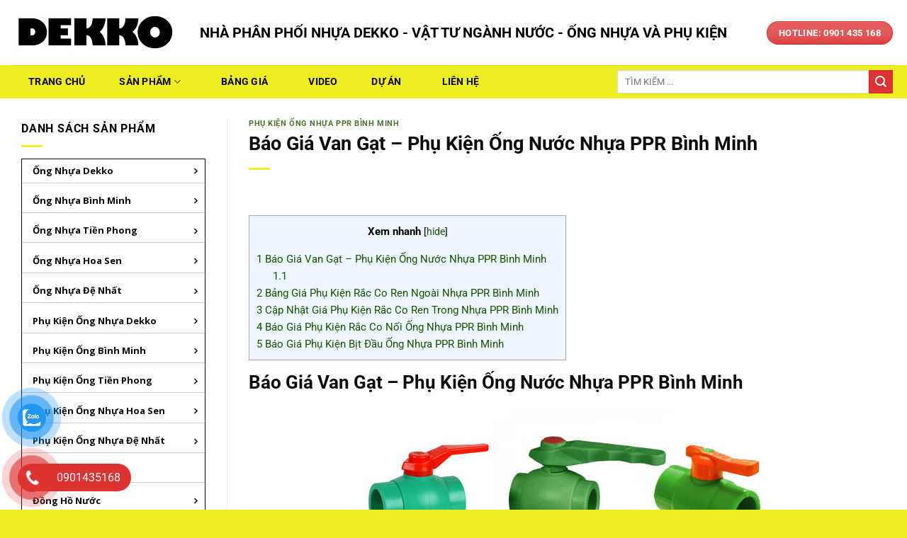

--- FILE ---
content_type: text/html; charset=UTF-8
request_url: https://nhuadekko.com/bao-gia-van-gat-phu-kien-ong-nuoc-nhua-ppr-binh-minh/
body_size: 23307
content:
<!DOCTYPE html>
<html lang="vi" prefix="og: https://ogp.me/ns#" class="loading-site no-js bg-fill">
<head>
	<meta charset="UTF-8" />
	<link rel="profile" href="http://gmpg.org/xfn/11" />
	<link rel="pingback" href="https://nhuadekko.com/xmlrpc.php" />

	<script>(function(html){html.className = html.className.replace(/\bno-js\b/,'js')})(document.documentElement);</script>
	<style>img:is([sizes="auto" i], [sizes^="auto," i]) { contain-intrinsic-size: 3000px 1500px }</style>
	<meta name="viewport" content="width=device-width, initial-scale=1" />
<!-- Tối ưu hóa công cụ tìm kiếm bởi Rank Math PRO - https://rankmath.com/ -->
<title>Báo Giá Van Gạt - Phụ Kiện Ống Nước Nhựa PPR Bình Minh</title>
<meta name="description" content="Báo Giá Van Gạt - Phụ Kiện Ống Nước Nhựa PPR Bình Minh"/>
<meta name="robots" content="follow, index, max-snippet:-1, max-video-preview:-1, max-image-preview:large"/>
<link rel="canonical" href="https://nhuadekko.com/bao-gia-van-gat-phu-kien-ong-nuoc-nhua-ppr-binh-minh/" />
<meta property="og:locale" content="vi_VN" />
<meta property="og:type" content="article" />
<meta property="og:title" content="Báo Giá Van Gạt - Phụ Kiện Ống Nước Nhựa PPR Bình Minh" />
<meta property="og:description" content="Báo Giá Van Gạt - Phụ Kiện Ống Nước Nhựa PPR Bình Minh" />
<meta property="og:url" content="https://nhuadekko.com/bao-gia-van-gat-phu-kien-ong-nuoc-nhua-ppr-binh-minh/" />
<meta property="og:site_name" content="Ống Nhựa Dekko" />
<meta property="article:publisher" content="https://www.facebook.com/vndaiphong" />
<meta property="article:section" content="Phụ Kiện Ống Nhựa PPR Bình Minh" />
<meta property="og:updated_time" content="2020-12-02T07:58:22+07:00" />
<meta property="fb:app_id" content="422991601607748" />
<meta property="og:image" content="https://nhuadekko.com/wp-content/uploads/2020/12/van-gat-ppr.jpg" />
<meta property="og:image:secure_url" content="https://nhuadekko.com/wp-content/uploads/2020/12/van-gat-ppr.jpg" />
<meta property="og:image:width" content="600" />
<meta property="og:image:height" content="400" />
<meta property="og:image:alt" content="Van Gạt - Nhựa PPR" />
<meta property="og:image:type" content="image/jpeg" />
<meta property="article:published_time" content="2020-12-01T15:11:24+07:00" />
<meta property="article:modified_time" content="2020-12-02T07:58:22+07:00" />
<meta name="twitter:card" content="summary_large_image" />
<meta name="twitter:title" content="Báo Giá Van Gạt - Phụ Kiện Ống Nước Nhựa PPR Bình Minh" />
<meta name="twitter:description" content="Báo Giá Van Gạt - Phụ Kiện Ống Nước Nhựa PPR Bình Minh" />
<meta name="twitter:image" content="https://nhuadekko.com/wp-content/uploads/2020/12/van-gat-ppr.jpg" />
<meta name="twitter:label1" content="Được viết bởi" />
<meta name="twitter:data1" content="Đại Phong" />
<meta name="twitter:label2" content="Thời gian để đọc" />
<meta name="twitter:data2" content="1 phút" />
<script type="application/ld+json" class="rank-math-schema-pro">{"@context":"https://schema.org","@graph":[{"@type":"Place","@id":"https://nhuadekko.com/#place","address":{"@type":"PostalAddress","streetAddress":"54/6E \u00c2\u0301p Ti\u00ea\u0300n L\u00e2n","addressLocality":"Xa\u0303 Ba\u0300 \u0110i\u00ea\u0309m","addressRegion":"Th\u00e0nh Ph\u1ed1 H\u1ed3 Ch\u00ed Minh","postalCode":"70000","addressCountry":"Vi\u1ec7t Nam"}},{"@type":"Organization","@id":"https://nhuadekko.com/#organization","name":"\u1ed0ng Nh\u1ef1a Dekko","url":"https://nhuadekko.com","sameAs":["https://www.facebook.com/vndaiphong","https://www.youtube.com/channel/UCGNKUJJZkBPgd6MY_MdUPrQ"],"email":"hanhht.vndaiphong@gmail.com","address":{"@type":"PostalAddress","streetAddress":"54/6E \u00c2\u0301p Ti\u00ea\u0300n L\u00e2n","addressLocality":"Xa\u0303 Ba\u0300 \u0110i\u00ea\u0309m","addressRegion":"Th\u00e0nh Ph\u1ed1 H\u1ed3 Ch\u00ed Minh","postalCode":"70000","addressCountry":"Vi\u1ec7t Nam"},"logo":{"@type":"ImageObject","@id":"https://nhuadekko.com/#logo","url":"https://nhuadekko.com/wp-content/uploads/2020/10/cropped-icon-nhuadekko.jpg","contentUrl":"https://nhuadekko.com/wp-content/uploads/2020/10/cropped-icon-nhuadekko.jpg","caption":"\u1ed0ng Nh\u1ef1a Dekko","inLanguage":"vi","width":"512","height":"512"},"contactPoint":[{"@type":"ContactPoint","telephone":"0901435168","contactType":"customer support"}],"description":"\u1ed0ng Nh\u1ef1a Dekko - \u0110\u1ea1i l\u00fd ph\u00e2n ph\u1ed1i To\u00e0n Qu\u1ed1c c\u00f3 gi\u00e1 chi\u1ebft kh\u1ea5u c\u1ef1c t\u1ed1t, giao h\u00e0ng \u0111\u00fang h\u1eb9n c\u00f4ng tr\u00ecnh, b\u1ea3o h\u00e0nh 100% n\u1ebfu s\u1ea3n ph\u1ea9m...","taxID":"0312084735","location":{"@id":"https://nhuadekko.com/#place"}},{"@type":"WebSite","@id":"https://nhuadekko.com/#website","url":"https://nhuadekko.com","name":"\u1ed0ng Nh\u1ef1a Dekko","publisher":{"@id":"https://nhuadekko.com/#organization"},"inLanguage":"vi"},{"@type":"ImageObject","@id":"https://nhuadekko.com/wp-content/uploads/2020/12/van-gat-ppr.jpg","url":"https://nhuadekko.com/wp-content/uploads/2020/12/van-gat-ppr.jpg","width":"600","height":"400","caption":"Van G\u1ea1t - Nh\u1ef1a PPR","inLanguage":"vi"},{"@type":"BreadcrumbList","@id":"https://nhuadekko.com/bao-gia-van-gat-phu-kien-ong-nuoc-nhua-ppr-binh-minh/#breadcrumb","itemListElement":[{"@type":"ListItem","position":"1","item":{"@id":"https://nhuadekko.com","name":"Trang ch\u1ee7"}},{"@type":"ListItem","position":"2","item":{"@id":"https://nhuadekko.com/phu-kien-ong-nhua-ppr-binh-minh/","name":"Ph\u1ee5 Ki\u1ec7n \u1ed0ng Nh\u1ef1a PPR B\u00ecnh Minh"}},{"@type":"ListItem","position":"3","item":{"@id":"https://nhuadekko.com/bao-gia-van-gat-phu-kien-ong-nuoc-nhua-ppr-binh-minh/","name":"B\u00e1o Gi\u00e1 Van G\u1ea1t &#8211; Ph\u1ee5 Ki\u1ec7n \u1ed0ng N\u01b0\u1edbc Nh\u1ef1a PPR B\u00ecnh Minh"}}]},{"@type":"WebPage","@id":"https://nhuadekko.com/bao-gia-van-gat-phu-kien-ong-nuoc-nhua-ppr-binh-minh/#webpage","url":"https://nhuadekko.com/bao-gia-van-gat-phu-kien-ong-nuoc-nhua-ppr-binh-minh/","name":"B\u00e1o Gi\u00e1 Van G\u1ea1t - Ph\u1ee5 Ki\u1ec7n \u1ed0ng N\u01b0\u1edbc Nh\u1ef1a PPR B\u00ecnh Minh","datePublished":"2020-12-01T15:11:24+07:00","dateModified":"2020-12-02T07:58:22+07:00","isPartOf":{"@id":"https://nhuadekko.com/#website"},"primaryImageOfPage":{"@id":"https://nhuadekko.com/wp-content/uploads/2020/12/van-gat-ppr.jpg"},"inLanguage":"vi","breadcrumb":{"@id":"https://nhuadekko.com/bao-gia-van-gat-phu-kien-ong-nuoc-nhua-ppr-binh-minh/#breadcrumb"}},{"@type":"Person","@id":"https://nhuadekko.com/bao-gia-van-gat-phu-kien-ong-nuoc-nhua-ppr-binh-minh/#author","name":"\u0110\u1ea1i Phong","image":{"@type":"ImageObject","@id":"https://secure.gravatar.com/avatar/53b39309e2107de8fc67c0ca07b276b6892bd0fbddef3b214141817c2f2b78ab?s=96&amp;d=mm&amp;r=g","url":"https://secure.gravatar.com/avatar/53b39309e2107de8fc67c0ca07b276b6892bd0fbddef3b214141817c2f2b78ab?s=96&amp;d=mm&amp;r=g","caption":"\u0110\u1ea1i Phong","inLanguage":"vi"},"worksFor":{"@id":"https://nhuadekko.com/#organization"}},{"@type":"BlogPosting","headline":"B\u00e1o Gi\u00e1 Van G\u1ea1t - Ph\u1ee5 Ki\u1ec7n \u1ed0ng N\u01b0\u1edbc Nh\u1ef1a PPR B\u00ecnh Minh","datePublished":"2020-12-01T15:11:24+07:00","dateModified":"2020-12-02T07:58:22+07:00","articleSection":"Ph\u1ee5 Ki\u1ec7n \u1ed0ng Nh\u1ef1a PPR B\u00ecnh Minh","author":{"@id":"https://nhuadekko.com/bao-gia-van-gat-phu-kien-ong-nuoc-nhua-ppr-binh-minh/#author","name":"\u0110\u1ea1i Phong"},"publisher":{"@id":"https://nhuadekko.com/#organization"},"description":"B\u00e1o Gi\u00e1 Van G\u1ea1t - Ph\u1ee5 Ki\u1ec7n \u1ed0ng N\u01b0\u1edbc Nh\u1ef1a PPR B\u00ecnh Minh","name":"B\u00e1o Gi\u00e1 Van G\u1ea1t - Ph\u1ee5 Ki\u1ec7n \u1ed0ng N\u01b0\u1edbc Nh\u1ef1a PPR B\u00ecnh Minh","@id":"https://nhuadekko.com/bao-gia-van-gat-phu-kien-ong-nuoc-nhua-ppr-binh-minh/#richSnippet","isPartOf":{"@id":"https://nhuadekko.com/bao-gia-van-gat-phu-kien-ong-nuoc-nhua-ppr-binh-minh/#webpage"},"image":{"@id":"https://nhuadekko.com/wp-content/uploads/2020/12/van-gat-ppr.jpg"},"inLanguage":"vi","mainEntityOfPage":{"@id":"https://nhuadekko.com/bao-gia-van-gat-phu-kien-ong-nuoc-nhua-ppr-binh-minh/#webpage"}}]}</script>
<!-- /Plugin SEO WordPress Rank Math -->

<link rel='dns-prefetch' href='//fonts.googleapis.com' />
<link rel='prefetch' href='https://nhuadekko.com/wp-content/themes/flatsome/assets/js/flatsome.js?ver=51d1c732cb1803d92751' />
<link rel='prefetch' href='https://nhuadekko.com/wp-content/themes/flatsome/assets/js/chunk.slider.js?ver=3.19.2' />
<link rel='prefetch' href='https://nhuadekko.com/wp-content/themes/flatsome/assets/js/chunk.popups.js?ver=3.19.2' />
<link rel='prefetch' href='https://nhuadekko.com/wp-content/themes/flatsome/assets/js/chunk.tooltips.js?ver=3.19.2' />

<link rel='stylesheet' id='elusive-css' href='https://nhuadekko.com/wp-content/plugins/menu-icons/vendor/codeinwp/icon-picker/css/types/elusive.min.css' type='text/css' media='all' />
<link rel='stylesheet' id='menu-icon-font-awesome-css' href='https://nhuadekko.com/wp-content/plugins/menu-icons/css/fontawesome/css/all.min.css' type='text/css' media='all' />
<link rel='stylesheet' id='foundation-icons-css' href='https://nhuadekko.com/wp-content/plugins/menu-icons/vendor/codeinwp/icon-picker/css/types/foundation-icons.min.css' type='text/css' media='all' />
<link rel='stylesheet' id='genericons-css' href='https://nhuadekko.com/wp-content/plugins/menu-icons/vendor/codeinwp/icon-picker/css/types/genericons.min.css' type='text/css' media='all' />
<link rel='stylesheet' id='menu-icons-extra-css' href='https://nhuadekko.com/wp-content/plugins/menu-icons/css/extra.min.css' type='text/css' media='all' />
<link rel='stylesheet' id='awsm-ead-public-css' href='https://nhuadekko.com/wp-content/plugins/embed-any-document/css/embed-public.min.css' type='text/css' media='all' />
<link rel='stylesheet' id='wpmm-frontend-css' href='https://nhuadekko.com/wp-content/plugins/ap-mega-menu/css/style.css' type='text/css' media='all' />
<link rel='stylesheet' id='wpmm-animate-css-css' href='https://nhuadekko.com/wp-content/plugins/ap-mega-menu/css/animate.css' type='text/css' media='all' />
<link rel='stylesheet' id='wpmm-frontwalker-stylesheet-css' href='https://nhuadekko.com/wp-content/plugins/ap-mega-menu/css/frontend_walker.css' type='text/css' media='all' />
<link rel='stylesheet' id='wpmm-google-fonts-style-css' href='//fonts.googleapis.com/css?family=Open+Sans%3A400%2C300%2C300italic%2C400italic%2C600%2C600italic%2C700' type='text/css' media='all' />
<link rel='stylesheet' id='wpmegamenu-fontawesome-css' href='https://nhuadekko.com/wp-content/plugins/ap-mega-menu/css/wpmm-icons/font-awesome/font-awesome.min.css' type='text/css' media='all' />
<link rel='stylesheet' id='wpmegamenu-genericons-css' href='https://nhuadekko.com/wp-content/plugins/ap-mega-menu/css/wpmm-icons/genericons.css' type='text/css' media='all' />
<link rel='stylesheet' id='toc-screen-css' href='https://nhuadekko.com/wp-content/plugins/table-of-contents-plus/screen.min.css' type='text/css' media='all' />
<link rel='stylesheet' id='wpsm_tabs_r-font-awesome-front-css' href='https://nhuadekko.com/wp-content/plugins/tabs-responsive/assets/css/font-awesome/css/font-awesome.min.css' type='text/css' media='all' />
<link rel='stylesheet' id='wpsm_tabs_r_bootstrap-front-css' href='https://nhuadekko.com/wp-content/plugins/tabs-responsive/assets/css/bootstrap-front.css' type='text/css' media='all' />
<link rel='stylesheet' id='wpsm_tabs_r_animate-css' href='https://nhuadekko.com/wp-content/plugins/tabs-responsive/assets/css/animate.css' type='text/css' media='all' />
<link rel='stylesheet' id='pzf-style-css' href='https://nhuadekko.com/wp-content/plugins/button-contact-vr/legacy/css/style.css' type='text/css' media='all' />
<link rel='stylesheet' id='flatsome-main-css' href='https://nhuadekko.com/wp-content/themes/flatsome/assets/css/flatsome.css' type='text/css' media='all' />
<style id='flatsome-main-inline-css' type='text/css'>
@font-face {
				font-family: "fl-icons";
				font-display: block;
				src: url(https://nhuadekko.com/wp-content/themes/flatsome/assets/css/icons/fl-icons.eot?v=3.19.2);
				src:
					url(https://nhuadekko.com/wp-content/themes/flatsome/assets/css/icons/fl-icons.eot#iefix?v=3.19.2) format("embedded-opentype"),
					url(https://nhuadekko.com/wp-content/themes/flatsome/assets/css/icons/fl-icons.woff2?v=3.19.2) format("woff2"),
					url(https://nhuadekko.com/wp-content/themes/flatsome/assets/css/icons/fl-icons.ttf?v=3.19.2) format("truetype"),
					url(https://nhuadekko.com/wp-content/themes/flatsome/assets/css/icons/fl-icons.woff?v=3.19.2) format("woff"),
					url(https://nhuadekko.com/wp-content/themes/flatsome/assets/css/icons/fl-icons.svg?v=3.19.2#fl-icons) format("svg");
			}
</style>
<link rel='stylesheet' id='flatsome-style-css' href='https://nhuadekko.com/wp-content/themes/flatsome-child/style.css' type='text/css' media='all' />
<script type="text/javascript" src="https://nhuadekko.com/wp-includes/js/jquery/jquery.min.js" id="jquery-core-js"></script>
<script type="text/javascript" id="wp_megamenu-frontend_scripts-js-extra">
/* <![CDATA[ */
var wp_megamenu_params = {"wpmm_mobile_toggle_option":"toggle_standard","wpmm_event_behavior":"click_submenu","wpmm_ajaxurl":"https:\/\/nhuadekko.com\/wp-admin\/admin-ajax.php","wpmm_ajax_nonce":"8cccfb3638","check_woocommerce_enabled":"false","wpmm_mlabel_animation_type":"none","wpmm_animation_delay":"","wpmm_animation_duration":"","wpmm_animation_iteration_count":"1","enable_mobile":"0"};
/* ]]> */
</script>
<script type="text/javascript" src="https://nhuadekko.com/wp-content/plugins/ap-mega-menu/js/frontend.js" id="wp_megamenu-frontend_scripts-js"></script>
<script type="text/javascript" src="https://nhuadekko.com/wp-content/plugins/related-posts-thumbnails/assets/js/front.min.js" id="rpt_front_style-js"></script>
<script type="text/javascript" src="https://nhuadekko.com/wp-content/plugins/related-posts-thumbnails/assets/js/lazy-load.js" id="rpt-lazy-load-js"></script>
<link rel="https://api.w.org/" href="https://nhuadekko.com/wp-json/" /><link rel="alternate" title="JSON" type="application/json" href="https://nhuadekko.com/wp-json/wp/v2/posts/8801" /><link rel="EditURI" type="application/rsd+xml" title="RSD" href="https://nhuadekko.com/xmlrpc.php?rsd" />
<link rel='shortlink' href='https://nhuadekko.com/?p=8801' />
<style type="text/css">
			.aiovg-player {
				display: block;
				position: relative;
				border-radius: 3px;
				padding-bottom: 56.25%;
				width: 100%;
				height: 0;	
				overflow: hidden;
			}
			
			.aiovg-player iframe,
			.aiovg-player .video-js,
			.aiovg-player .plyr {
				--plyr-color-main: #00b2ff;
				position: absolute;
				inset: 0;	
				margin: 0;
				padding: 0;
				width: 100%;
				height: 100%;
			}
		</style><style type='text/css'>                .wp-megamenu-main-wrapper .wpmm-mega-menu-icon{
                font-size: 13px;
                }
                </style>        <style>
            #related_posts_thumbnails li {
                border-right: 1px solid #000000;
                background-color: #ffffff            }

            #related_posts_thumbnails li:hover {
                background-color: #dd4949;
            }

            .relpost_content {
                font-size: 13px;
                color: #000000;
            }

            .relpost-block-single {
                background-color: #ffffff;
                border-right: 1px solid #000000;
                border-left: 1px solid #000000;
                margin-right: -1px;
            }

            .relpost-block-single:hover {
                background-color: #dd4949;
            }
        </style>

        <meta name="google-site-verification" content="ZoJrO7x6OUlfi1fYZ_geZiSz35P9V63fcTFWpMP9tAo" />
<meta name="google-site-verification" content="kGoI1q3bAxvP0Z_PoCFA5BCn9j8BHhhw29KK2SjmBQE" />


<!-- Google Tag Manager -->
<script>(function(w,d,s,l,i){w[l]=w[l]||[];w[l].push({'gtm.start':
new Date().getTime(),event:'gtm.js'});var f=d.getElementsByTagName(s)[0],
j=d.createElement(s),dl=l!='dataLayer'?'&l='+l:'';j.async=true;j.src=
'https://www.googletagmanager.com/gtm.js?id='+i+dl;f.parentNode.insertBefore(j,f);
})(window,document,'script','dataLayer','GTM-M2N2HG6F');</script>
<!-- End Google Tag Manager -->


<!-- Google tag (gtag.js) -->
<script async src="https://www.googletagmanager.com/gtag/js?id=G-F0YPC8TR9M"></script>
<script>
  window.dataLayer = window.dataLayer || [];
  function gtag(){dataLayer.push(arguments);}
  gtag('js', new Date());

  gtag('config', 'G-F0YPC8TR9M');
</script><link rel="icon" href="https://nhuadekko.com/wp-content/uploads/2020/10/cropped-icon-nhuadekko-32x32.jpg" sizes="32x32" />
<link rel="icon" href="https://nhuadekko.com/wp-content/uploads/2020/10/cropped-icon-nhuadekko-192x192.jpg" sizes="192x192" />
<link rel="apple-touch-icon" href="https://nhuadekko.com/wp-content/uploads/2020/10/cropped-icon-nhuadekko-180x180.jpg" />
<meta name="msapplication-TileImage" content="https://nhuadekko.com/wp-content/uploads/2020/10/cropped-icon-nhuadekko-270x270.jpg" />
<style id="custom-css" type="text/css">:root {--primary-color: #dd3333;--fs-color-primary: #dd3333;--fs-color-secondary: #dd3333;--fs-color-success: #0a0a0a;--fs-color-alert: #0a0a0a;--fs-experimental-link-color: #1c5100;--fs-experimental-link-color-hover: #000000;}.tooltipster-base {--tooltip-color: #fff;--tooltip-bg-color: #000;}.off-canvas-right .mfp-content, .off-canvas-left .mfp-content {--drawer-width: 300px;}.container-width, .full-width .ubermenu-nav, .container, .row{max-width: 1270px}.row.row-collapse{max-width: 1240px}.row.row-small{max-width: 1262.5px}.row.row-large{max-width: 1300px}.header-main{height: 92px}#logo img{max-height: 92px}#logo{width:232px;}.header-bottom{min-height: 46px}.header-top{min-height: 30px}.transparent .header-main{height: 265px}.transparent #logo img{max-height: 265px}.has-transparent + .page-title:first-of-type,.has-transparent + #main > .page-title,.has-transparent + #main > div > .page-title,.has-transparent + #main .page-header-wrapper:first-of-type .page-title{padding-top: 315px;}.header.show-on-scroll,.stuck .header-main{height:70px!important}.stuck #logo img{max-height: 70px!important}.search-form{ width: 68%;}.header-bg-color {background-color: rgba(255,255,255,0.9)}.header-bottom {background-color: #eeee22}.header-main .nav > li > a{line-height: 16px }.header-bottom-nav > li > a{line-height: 47px }@media (max-width: 549px) {.header-main{height: 70px}#logo img{max-height: 70px}}.nav-dropdown-has-arrow.nav-dropdown-has-border li.has-dropdown:before{border-bottom-color: #eeee22;}.nav .nav-dropdown{border-color: #eeee22 }.nav-dropdown{border-radius:10px}.nav-dropdown{font-size:96%}.nav-dropdown-has-arrow li.has-dropdown:after{border-bottom-color: #ffffff;}.nav .nav-dropdown{background-color: #ffffff}body{color: #000000}h1,h2,h3,h4,h5,h6,.heading-font{color: #0c0c0c;}body{font-size: 100%;}body{font-family: Roboto, sans-serif;}body {font-weight: 400;font-style: normal;}.nav > li > a {font-family: Roboto, sans-serif;}.mobile-sidebar-levels-2 .nav > li > ul > li > a {font-family: Roboto, sans-serif;}.nav > li > a,.mobile-sidebar-levels-2 .nav > li > ul > li > a {font-weight: 700;font-style: normal;}h1,h2,h3,h4,h5,h6,.heading-font, .off-canvas-center .nav-sidebar.nav-vertical > li > a{font-family: Roboto, sans-serif;}h1,h2,h3,h4,h5,h6,.heading-font,.banner h1,.banner h2 {font-weight: 700;font-style: normal;}.alt-font{font-family: Roboto, sans-serif;}.alt-font {font-weight: 400!important;font-style: normal!important;}.header:not(.transparent) .header-nav-main.nav > li > a {color: #000000;}.header:not(.transparent) .header-nav-main.nav > li > a:hover,.header:not(.transparent) .header-nav-main.nav > li.active > a,.header:not(.transparent) .header-nav-main.nav > li.current > a,.header:not(.transparent) .header-nav-main.nav > li > a.active,.header:not(.transparent) .header-nav-main.nav > li > a.current{color: rgba(255,255,255,0);}.header-nav-main.nav-line-bottom > li > a:before,.header-nav-main.nav-line-grow > li > a:before,.header-nav-main.nav-line > li > a:before,.header-nav-main.nav-box > li > a:hover,.header-nav-main.nav-box > li.active > a,.header-nav-main.nav-pills > li > a:hover,.header-nav-main.nav-pills > li.active > a{color:#FFF!important;background-color: rgba(255,255,255,0);}.header:not(.transparent) .header-bottom-nav.nav > li > a{color: #0a0a0a;}.header:not(.transparent) .header-bottom-nav.nav > li > a:hover,.header:not(.transparent) .header-bottom-nav.nav > li.active > a,.header:not(.transparent) .header-bottom-nav.nav > li.current > a,.header:not(.transparent) .header-bottom-nav.nav > li > a.active,.header:not(.transparent) .header-bottom-nav.nav > li > a.current{color: #dd3333;}.header-bottom-nav.nav-line-bottom > li > a:before,.header-bottom-nav.nav-line-grow > li > a:before,.header-bottom-nav.nav-line > li > a:before,.header-bottom-nav.nav-box > li > a:hover,.header-bottom-nav.nav-box > li.active > a,.header-bottom-nav.nav-pills > li > a:hover,.header-bottom-nav.nav-pills > li.active > a{color:#FFF!important;background-color: #dd3333;}.widget:where(:not(.widget_shopping_cart)) a{color: rgba(0,0,0,0);}.widget:where(:not(.widget_shopping_cart)) a:hover{color: rgba(0,0,0,0);}.widget .tagcloud a:hover{border-color: rgba(0,0,0,0); background-color: rgba(0,0,0,0);}.is-divider{background-color: #eeee22;}.footer-1{background-color: #2b2b2b}.absolute-footer, html{background-color: #eeee22}.nav-vertical-fly-out > li + li {border-top-width: 1px; border-top-style: solid;}.label-new.menu-item > a:after{content:"Mới";}.label-hot.menu-item > a:after{content:"Thịnh hành";}.label-sale.menu-item > a:after{content:"Giảm giá";}.label-popular.menu-item > a:after{content:"Phổ biến";}</style>		<style type="text/css" id="wp-custom-css">
			/* Contact Form 7 Submit Button 
 -------------------------------*/
 .wpcf7 input[type="submit"] {
     color: #ffffff;
     background: #dd2121;
 }		</style>
		<style id="kirki-inline-styles">/* cyrillic-ext */
@font-face {
  font-family: 'Roboto';
  font-style: normal;
  font-weight: 400;
  font-stretch: 100%;
  font-display: swap;
  src: url(https://nhuadekko.com/wp-content/fonts/roboto/KFO7CnqEu92Fr1ME7kSn66aGLdTylUAMa3GUBGEe.woff2) format('woff2');
  unicode-range: U+0460-052F, U+1C80-1C8A, U+20B4, U+2DE0-2DFF, U+A640-A69F, U+FE2E-FE2F;
}
/* cyrillic */
@font-face {
  font-family: 'Roboto';
  font-style: normal;
  font-weight: 400;
  font-stretch: 100%;
  font-display: swap;
  src: url(https://nhuadekko.com/wp-content/fonts/roboto/KFO7CnqEu92Fr1ME7kSn66aGLdTylUAMa3iUBGEe.woff2) format('woff2');
  unicode-range: U+0301, U+0400-045F, U+0490-0491, U+04B0-04B1, U+2116;
}
/* greek-ext */
@font-face {
  font-family: 'Roboto';
  font-style: normal;
  font-weight: 400;
  font-stretch: 100%;
  font-display: swap;
  src: url(https://nhuadekko.com/wp-content/fonts/roboto/KFO7CnqEu92Fr1ME7kSn66aGLdTylUAMa3CUBGEe.woff2) format('woff2');
  unicode-range: U+1F00-1FFF;
}
/* greek */
@font-face {
  font-family: 'Roboto';
  font-style: normal;
  font-weight: 400;
  font-stretch: 100%;
  font-display: swap;
  src: url(https://nhuadekko.com/wp-content/fonts/roboto/KFO7CnqEu92Fr1ME7kSn66aGLdTylUAMa3-UBGEe.woff2) format('woff2');
  unicode-range: U+0370-0377, U+037A-037F, U+0384-038A, U+038C, U+038E-03A1, U+03A3-03FF;
}
/* math */
@font-face {
  font-family: 'Roboto';
  font-style: normal;
  font-weight: 400;
  font-stretch: 100%;
  font-display: swap;
  src: url(https://nhuadekko.com/wp-content/fonts/roboto/KFO7CnqEu92Fr1ME7kSn66aGLdTylUAMawCUBGEe.woff2) format('woff2');
  unicode-range: U+0302-0303, U+0305, U+0307-0308, U+0310, U+0312, U+0315, U+031A, U+0326-0327, U+032C, U+032F-0330, U+0332-0333, U+0338, U+033A, U+0346, U+034D, U+0391-03A1, U+03A3-03A9, U+03B1-03C9, U+03D1, U+03D5-03D6, U+03F0-03F1, U+03F4-03F5, U+2016-2017, U+2034-2038, U+203C, U+2040, U+2043, U+2047, U+2050, U+2057, U+205F, U+2070-2071, U+2074-208E, U+2090-209C, U+20D0-20DC, U+20E1, U+20E5-20EF, U+2100-2112, U+2114-2115, U+2117-2121, U+2123-214F, U+2190, U+2192, U+2194-21AE, U+21B0-21E5, U+21F1-21F2, U+21F4-2211, U+2213-2214, U+2216-22FF, U+2308-230B, U+2310, U+2319, U+231C-2321, U+2336-237A, U+237C, U+2395, U+239B-23B7, U+23D0, U+23DC-23E1, U+2474-2475, U+25AF, U+25B3, U+25B7, U+25BD, U+25C1, U+25CA, U+25CC, U+25FB, U+266D-266F, U+27C0-27FF, U+2900-2AFF, U+2B0E-2B11, U+2B30-2B4C, U+2BFE, U+3030, U+FF5B, U+FF5D, U+1D400-1D7FF, U+1EE00-1EEFF;
}
/* symbols */
@font-face {
  font-family: 'Roboto';
  font-style: normal;
  font-weight: 400;
  font-stretch: 100%;
  font-display: swap;
  src: url(https://nhuadekko.com/wp-content/fonts/roboto/KFO7CnqEu92Fr1ME7kSn66aGLdTylUAMaxKUBGEe.woff2) format('woff2');
  unicode-range: U+0001-000C, U+000E-001F, U+007F-009F, U+20DD-20E0, U+20E2-20E4, U+2150-218F, U+2190, U+2192, U+2194-2199, U+21AF, U+21E6-21F0, U+21F3, U+2218-2219, U+2299, U+22C4-22C6, U+2300-243F, U+2440-244A, U+2460-24FF, U+25A0-27BF, U+2800-28FF, U+2921-2922, U+2981, U+29BF, U+29EB, U+2B00-2BFF, U+4DC0-4DFF, U+FFF9-FFFB, U+10140-1018E, U+10190-1019C, U+101A0, U+101D0-101FD, U+102E0-102FB, U+10E60-10E7E, U+1D2C0-1D2D3, U+1D2E0-1D37F, U+1F000-1F0FF, U+1F100-1F1AD, U+1F1E6-1F1FF, U+1F30D-1F30F, U+1F315, U+1F31C, U+1F31E, U+1F320-1F32C, U+1F336, U+1F378, U+1F37D, U+1F382, U+1F393-1F39F, U+1F3A7-1F3A8, U+1F3AC-1F3AF, U+1F3C2, U+1F3C4-1F3C6, U+1F3CA-1F3CE, U+1F3D4-1F3E0, U+1F3ED, U+1F3F1-1F3F3, U+1F3F5-1F3F7, U+1F408, U+1F415, U+1F41F, U+1F426, U+1F43F, U+1F441-1F442, U+1F444, U+1F446-1F449, U+1F44C-1F44E, U+1F453, U+1F46A, U+1F47D, U+1F4A3, U+1F4B0, U+1F4B3, U+1F4B9, U+1F4BB, U+1F4BF, U+1F4C8-1F4CB, U+1F4D6, U+1F4DA, U+1F4DF, U+1F4E3-1F4E6, U+1F4EA-1F4ED, U+1F4F7, U+1F4F9-1F4FB, U+1F4FD-1F4FE, U+1F503, U+1F507-1F50B, U+1F50D, U+1F512-1F513, U+1F53E-1F54A, U+1F54F-1F5FA, U+1F610, U+1F650-1F67F, U+1F687, U+1F68D, U+1F691, U+1F694, U+1F698, U+1F6AD, U+1F6B2, U+1F6B9-1F6BA, U+1F6BC, U+1F6C6-1F6CF, U+1F6D3-1F6D7, U+1F6E0-1F6EA, U+1F6F0-1F6F3, U+1F6F7-1F6FC, U+1F700-1F7FF, U+1F800-1F80B, U+1F810-1F847, U+1F850-1F859, U+1F860-1F887, U+1F890-1F8AD, U+1F8B0-1F8BB, U+1F8C0-1F8C1, U+1F900-1F90B, U+1F93B, U+1F946, U+1F984, U+1F996, U+1F9E9, U+1FA00-1FA6F, U+1FA70-1FA7C, U+1FA80-1FA89, U+1FA8F-1FAC6, U+1FACE-1FADC, U+1FADF-1FAE9, U+1FAF0-1FAF8, U+1FB00-1FBFF;
}
/* vietnamese */
@font-face {
  font-family: 'Roboto';
  font-style: normal;
  font-weight: 400;
  font-stretch: 100%;
  font-display: swap;
  src: url(https://nhuadekko.com/wp-content/fonts/roboto/KFO7CnqEu92Fr1ME7kSn66aGLdTylUAMa3OUBGEe.woff2) format('woff2');
  unicode-range: U+0102-0103, U+0110-0111, U+0128-0129, U+0168-0169, U+01A0-01A1, U+01AF-01B0, U+0300-0301, U+0303-0304, U+0308-0309, U+0323, U+0329, U+1EA0-1EF9, U+20AB;
}
/* latin-ext */
@font-face {
  font-family: 'Roboto';
  font-style: normal;
  font-weight: 400;
  font-stretch: 100%;
  font-display: swap;
  src: url(https://nhuadekko.com/wp-content/fonts/roboto/KFO7CnqEu92Fr1ME7kSn66aGLdTylUAMa3KUBGEe.woff2) format('woff2');
  unicode-range: U+0100-02BA, U+02BD-02C5, U+02C7-02CC, U+02CE-02D7, U+02DD-02FF, U+0304, U+0308, U+0329, U+1D00-1DBF, U+1E00-1E9F, U+1EF2-1EFF, U+2020, U+20A0-20AB, U+20AD-20C0, U+2113, U+2C60-2C7F, U+A720-A7FF;
}
/* latin */
@font-face {
  font-family: 'Roboto';
  font-style: normal;
  font-weight: 400;
  font-stretch: 100%;
  font-display: swap;
  src: url(https://nhuadekko.com/wp-content/fonts/roboto/KFO7CnqEu92Fr1ME7kSn66aGLdTylUAMa3yUBA.woff2) format('woff2');
  unicode-range: U+0000-00FF, U+0131, U+0152-0153, U+02BB-02BC, U+02C6, U+02DA, U+02DC, U+0304, U+0308, U+0329, U+2000-206F, U+20AC, U+2122, U+2191, U+2193, U+2212, U+2215, U+FEFF, U+FFFD;
}
/* cyrillic-ext */
@font-face {
  font-family: 'Roboto';
  font-style: normal;
  font-weight: 700;
  font-stretch: 100%;
  font-display: swap;
  src: url(https://nhuadekko.com/wp-content/fonts/roboto/KFO7CnqEu92Fr1ME7kSn66aGLdTylUAMa3GUBGEe.woff2) format('woff2');
  unicode-range: U+0460-052F, U+1C80-1C8A, U+20B4, U+2DE0-2DFF, U+A640-A69F, U+FE2E-FE2F;
}
/* cyrillic */
@font-face {
  font-family: 'Roboto';
  font-style: normal;
  font-weight: 700;
  font-stretch: 100%;
  font-display: swap;
  src: url(https://nhuadekko.com/wp-content/fonts/roboto/KFO7CnqEu92Fr1ME7kSn66aGLdTylUAMa3iUBGEe.woff2) format('woff2');
  unicode-range: U+0301, U+0400-045F, U+0490-0491, U+04B0-04B1, U+2116;
}
/* greek-ext */
@font-face {
  font-family: 'Roboto';
  font-style: normal;
  font-weight: 700;
  font-stretch: 100%;
  font-display: swap;
  src: url(https://nhuadekko.com/wp-content/fonts/roboto/KFO7CnqEu92Fr1ME7kSn66aGLdTylUAMa3CUBGEe.woff2) format('woff2');
  unicode-range: U+1F00-1FFF;
}
/* greek */
@font-face {
  font-family: 'Roboto';
  font-style: normal;
  font-weight: 700;
  font-stretch: 100%;
  font-display: swap;
  src: url(https://nhuadekko.com/wp-content/fonts/roboto/KFO7CnqEu92Fr1ME7kSn66aGLdTylUAMa3-UBGEe.woff2) format('woff2');
  unicode-range: U+0370-0377, U+037A-037F, U+0384-038A, U+038C, U+038E-03A1, U+03A3-03FF;
}
/* math */
@font-face {
  font-family: 'Roboto';
  font-style: normal;
  font-weight: 700;
  font-stretch: 100%;
  font-display: swap;
  src: url(https://nhuadekko.com/wp-content/fonts/roboto/KFO7CnqEu92Fr1ME7kSn66aGLdTylUAMawCUBGEe.woff2) format('woff2');
  unicode-range: U+0302-0303, U+0305, U+0307-0308, U+0310, U+0312, U+0315, U+031A, U+0326-0327, U+032C, U+032F-0330, U+0332-0333, U+0338, U+033A, U+0346, U+034D, U+0391-03A1, U+03A3-03A9, U+03B1-03C9, U+03D1, U+03D5-03D6, U+03F0-03F1, U+03F4-03F5, U+2016-2017, U+2034-2038, U+203C, U+2040, U+2043, U+2047, U+2050, U+2057, U+205F, U+2070-2071, U+2074-208E, U+2090-209C, U+20D0-20DC, U+20E1, U+20E5-20EF, U+2100-2112, U+2114-2115, U+2117-2121, U+2123-214F, U+2190, U+2192, U+2194-21AE, U+21B0-21E5, U+21F1-21F2, U+21F4-2211, U+2213-2214, U+2216-22FF, U+2308-230B, U+2310, U+2319, U+231C-2321, U+2336-237A, U+237C, U+2395, U+239B-23B7, U+23D0, U+23DC-23E1, U+2474-2475, U+25AF, U+25B3, U+25B7, U+25BD, U+25C1, U+25CA, U+25CC, U+25FB, U+266D-266F, U+27C0-27FF, U+2900-2AFF, U+2B0E-2B11, U+2B30-2B4C, U+2BFE, U+3030, U+FF5B, U+FF5D, U+1D400-1D7FF, U+1EE00-1EEFF;
}
/* symbols */
@font-face {
  font-family: 'Roboto';
  font-style: normal;
  font-weight: 700;
  font-stretch: 100%;
  font-display: swap;
  src: url(https://nhuadekko.com/wp-content/fonts/roboto/KFO7CnqEu92Fr1ME7kSn66aGLdTylUAMaxKUBGEe.woff2) format('woff2');
  unicode-range: U+0001-000C, U+000E-001F, U+007F-009F, U+20DD-20E0, U+20E2-20E4, U+2150-218F, U+2190, U+2192, U+2194-2199, U+21AF, U+21E6-21F0, U+21F3, U+2218-2219, U+2299, U+22C4-22C6, U+2300-243F, U+2440-244A, U+2460-24FF, U+25A0-27BF, U+2800-28FF, U+2921-2922, U+2981, U+29BF, U+29EB, U+2B00-2BFF, U+4DC0-4DFF, U+FFF9-FFFB, U+10140-1018E, U+10190-1019C, U+101A0, U+101D0-101FD, U+102E0-102FB, U+10E60-10E7E, U+1D2C0-1D2D3, U+1D2E0-1D37F, U+1F000-1F0FF, U+1F100-1F1AD, U+1F1E6-1F1FF, U+1F30D-1F30F, U+1F315, U+1F31C, U+1F31E, U+1F320-1F32C, U+1F336, U+1F378, U+1F37D, U+1F382, U+1F393-1F39F, U+1F3A7-1F3A8, U+1F3AC-1F3AF, U+1F3C2, U+1F3C4-1F3C6, U+1F3CA-1F3CE, U+1F3D4-1F3E0, U+1F3ED, U+1F3F1-1F3F3, U+1F3F5-1F3F7, U+1F408, U+1F415, U+1F41F, U+1F426, U+1F43F, U+1F441-1F442, U+1F444, U+1F446-1F449, U+1F44C-1F44E, U+1F453, U+1F46A, U+1F47D, U+1F4A3, U+1F4B0, U+1F4B3, U+1F4B9, U+1F4BB, U+1F4BF, U+1F4C8-1F4CB, U+1F4D6, U+1F4DA, U+1F4DF, U+1F4E3-1F4E6, U+1F4EA-1F4ED, U+1F4F7, U+1F4F9-1F4FB, U+1F4FD-1F4FE, U+1F503, U+1F507-1F50B, U+1F50D, U+1F512-1F513, U+1F53E-1F54A, U+1F54F-1F5FA, U+1F610, U+1F650-1F67F, U+1F687, U+1F68D, U+1F691, U+1F694, U+1F698, U+1F6AD, U+1F6B2, U+1F6B9-1F6BA, U+1F6BC, U+1F6C6-1F6CF, U+1F6D3-1F6D7, U+1F6E0-1F6EA, U+1F6F0-1F6F3, U+1F6F7-1F6FC, U+1F700-1F7FF, U+1F800-1F80B, U+1F810-1F847, U+1F850-1F859, U+1F860-1F887, U+1F890-1F8AD, U+1F8B0-1F8BB, U+1F8C0-1F8C1, U+1F900-1F90B, U+1F93B, U+1F946, U+1F984, U+1F996, U+1F9E9, U+1FA00-1FA6F, U+1FA70-1FA7C, U+1FA80-1FA89, U+1FA8F-1FAC6, U+1FACE-1FADC, U+1FADF-1FAE9, U+1FAF0-1FAF8, U+1FB00-1FBFF;
}
/* vietnamese */
@font-face {
  font-family: 'Roboto';
  font-style: normal;
  font-weight: 700;
  font-stretch: 100%;
  font-display: swap;
  src: url(https://nhuadekko.com/wp-content/fonts/roboto/KFO7CnqEu92Fr1ME7kSn66aGLdTylUAMa3OUBGEe.woff2) format('woff2');
  unicode-range: U+0102-0103, U+0110-0111, U+0128-0129, U+0168-0169, U+01A0-01A1, U+01AF-01B0, U+0300-0301, U+0303-0304, U+0308-0309, U+0323, U+0329, U+1EA0-1EF9, U+20AB;
}
/* latin-ext */
@font-face {
  font-family: 'Roboto';
  font-style: normal;
  font-weight: 700;
  font-stretch: 100%;
  font-display: swap;
  src: url(https://nhuadekko.com/wp-content/fonts/roboto/KFO7CnqEu92Fr1ME7kSn66aGLdTylUAMa3KUBGEe.woff2) format('woff2');
  unicode-range: U+0100-02BA, U+02BD-02C5, U+02C7-02CC, U+02CE-02D7, U+02DD-02FF, U+0304, U+0308, U+0329, U+1D00-1DBF, U+1E00-1E9F, U+1EF2-1EFF, U+2020, U+20A0-20AB, U+20AD-20C0, U+2113, U+2C60-2C7F, U+A720-A7FF;
}
/* latin */
@font-face {
  font-family: 'Roboto';
  font-style: normal;
  font-weight: 700;
  font-stretch: 100%;
  font-display: swap;
  src: url(https://nhuadekko.com/wp-content/fonts/roboto/KFO7CnqEu92Fr1ME7kSn66aGLdTylUAMa3yUBA.woff2) format('woff2');
  unicode-range: U+0000-00FF, U+0131, U+0152-0153, U+02BB-02BC, U+02C6, U+02DA, U+02DC, U+0304, U+0308, U+0329, U+2000-206F, U+20AC, U+2122, U+2191, U+2193, U+2212, U+2215, U+FEFF, U+FFFD;
}</style></head>

<body class="wp-singular post-template-default single single-post postid-8801 single-format-standard wp-theme-flatsome wp-child-theme-flatsome-child full-width bg-fill lightbox nav-dropdown-has-arrow nav-dropdown-has-shadow nav-dropdown-has-border">


<a class="skip-link screen-reader-text" href="#main">Chuyển đến nội dung</a>

<div id="wrapper">

	
	<header id="header" class="header has-sticky sticky-jump">
		<div class="header-wrapper">
			<div id="masthead" class="header-main ">
      <div class="header-inner flex-row container logo-left medium-logo-center" role="navigation">

          <!-- Logo -->
          <div id="logo" class="flex-col logo">
            
<!-- Header logo -->
<a href="https://nhuadekko.com/" title="Ống Nhựa Dekko - Ống Nhựa Dekko: PPR, HDPE, uPVC, MPVC và phụ kiện ống nước" rel="home">
		<img width="455" height="106" src="https://nhuadekko.com/wp-content/uploads/2022/03/dekko.jpg" class="header_logo header-logo" alt="Ống Nhựa Dekko"/><img  width="455" height="106" src="https://nhuadekko.com/wp-content/uploads/2022/03/dekko.jpg" class="header-logo-dark" alt="Ống Nhựa Dekko"/></a>
          </div>

          <!-- Mobile Left Elements -->
          <div class="flex-col show-for-medium flex-left">
            <ul class="mobile-nav nav nav-left ">
                          </ul>
          </div>

          <!-- Left Elements -->
          <div class="flex-col hide-for-medium flex-left
            flex-grow">
            <ul class="header-nav header-nav-main nav nav-left  nav-line-bottom nav-size-large nav-spacing-medium nav-uppercase" >
              <li class="html custom html_topbar_left"><center><strong><p style="font-size:20px;">NHÀ PHÂN PHỐI NHỰA DEKKO - VẬT TƯ NGÀNH NƯỚC - ỐNG NHỰA VÀ PHỤ KIỆN</p></strong></center></li>            </ul>
          </div>

          <!-- Right Elements -->
          <div class="flex-col hide-for-medium flex-right">
            <ul class="header-nav header-nav-main nav nav-right  nav-line-bottom nav-size-large nav-spacing-medium nav-uppercase">
              <li class="html header-button-1">
	<div class="header-button">
		<a href="tel:0901435168" class="button primary is-shade"  style="border-radius:22px;">
		<span>HOTLINE: 0901 435 168</span>
	</a>
	</div>
</li>
            </ul>
          </div>

          <!-- Mobile Right Elements -->
          <div class="flex-col show-for-medium flex-right">
            <ul class="mobile-nav nav nav-right ">
              <li class="nav-icon has-icon">
  <div class="header-button">		<a href="#" data-open="#main-menu" data-pos="right" data-bg="main-menu-overlay" data-color="" class="icon primary button round is-small" aria-label="Menu" aria-controls="main-menu" aria-expanded="false">

		  <i class="icon-menu" ></i>
		  <span class="menu-title uppercase hide-for-small">Menu</span>		</a>
	 </div> </li>
<li class="header-search header-search-dropdown has-icon has-dropdown menu-item-has-children">
	<div class="header-button">	<a href="#" aria-label="Search" class="icon primary button round is-small"><i class="icon-search" ></i></a>
	</div>	<ul class="nav-dropdown nav-dropdown-bold dropdown-uppercase">
	 	<li class="header-search-form search-form html relative has-icon">
	<div class="header-search-form-wrapper">
		<div class="searchform-wrapper ux-search-box relative is-normal"><form method="get" class="searchform" action="https://nhuadekko.com/" role="search">
		<div class="flex-row relative">
			<div class="flex-col flex-grow">
	   	   <input type="search" class="search-field mb-0" name="s" value="" id="s" placeholder="TÌM KIẾM ..." />
			</div>
			<div class="flex-col">
				<button type="submit" class="ux-search-submit submit-button secondary button icon mb-0" aria-label="Nộp">
					<i class="icon-search" ></i>				</button>
			</div>
		</div>
    <div class="live-search-results text-left z-top"></div>
</form>
</div>	</div>
</li>
	</ul>
</li>
            </ul>
          </div>

      </div>

            <div class="container"><div class="top-divider full-width"></div></div>
      </div>
<div id="wide-nav" class="header-bottom wide-nav nav-dark">
    <div class="flex-row container">

                        <div class="flex-col hide-for-medium flex-left">
                <ul class="nav header-nav header-bottom-nav nav-left  nav-box nav-size-medium nav-spacing-xlarge nav-uppercase">
                    <li id="menu-item-60" class="menu-item menu-item-type-custom menu-item-object-custom menu-item-home menu-item-60 menu-item-design-default"><a href="https://nhuadekko.com/" class="nav-top-link"><i class="_mi _before dashicons dashicons-admin-home" aria-hidden="true"></i><span>Trang Chủ</span></a></li>
<li id="menu-item-7703" class="menu-item menu-item-type-post_type menu-item-object-page menu-item-has-children menu-item-7703 menu-item-design-default has-dropdown"><a href="https://nhuadekko.com/san-pham/" class="nav-top-link" aria-expanded="false" aria-haspopup="menu">Sản Phẩm<i class="icon-angle-down" ></i></a>
<ul class="sub-menu nav-dropdown nav-dropdown-bold dropdown-uppercase">
	<li id="menu-item-7705" class="menu-item menu-item-type-post_type menu-item-object-page menu-item-7705"><a href="https://nhuadekko.com/ong-nhua-dekko/">Ống Nhựa Dekko</a></li>
	<li id="menu-item-7708" class="menu-item menu-item-type-post_type menu-item-object-page menu-item-7708"><a href="https://nhuadekko.com/nhua-binh-minh/">Ống Nhựa Bình Minh</a></li>
	<li id="menu-item-7707" class="menu-item menu-item-type-post_type menu-item-object-page menu-item-7707"><a href="https://nhuadekko.com/ong-nhua-tien-phong/">Ống Nhựa Tiền Phong</a></li>
	<li id="menu-item-7706" class="menu-item menu-item-type-post_type menu-item-object-page menu-item-7706"><a href="https://nhuadekko.com/ong-nhua-hoa-sen/">Ống Nhựa Hoa Sen</a></li>
	<li id="menu-item-7704" class="menu-item menu-item-type-post_type menu-item-object-page menu-item-7704"><a href="https://nhuadekko.com/ong-nhua-de-nhat/">Ống Nhựa Đệ Nhất</a></li>
	<li id="menu-item-10859" class="menu-item menu-item-type-post_type menu-item-object-page menu-item-10859"><a href="https://nhuadekko.com/phu-kien-ong-nhua-dekko/">Phụ Kiện Ống Nhựa Dekko</a></li>
	<li id="menu-item-10863" class="menu-item menu-item-type-post_type menu-item-object-page menu-item-10863"><a href="https://nhuadekko.com/phu-kien-ong-binh-minh/">Phụ Kiện Ống Bình Minh</a></li>
	<li id="menu-item-10862" class="menu-item menu-item-type-post_type menu-item-object-page menu-item-10862"><a href="https://nhuadekko.com/phu-kien-ong-tien-phong/">Phụ Kiện Ống Tiền Phong</a></li>
	<li id="menu-item-10861" class="menu-item menu-item-type-post_type menu-item-object-page menu-item-10861"><a href="https://nhuadekko.com/phu-kien-ong-nhua-hoa-sen/">Phụ Kiện Ống Nhựa Hoa Sen</a></li>
	<li id="menu-item-10860" class="menu-item menu-item-type-post_type menu-item-object-page menu-item-10860"><a href="https://nhuadekko.com/phu-kien-ong-nhua-de-nhat/">Phụ Kiện Ống Nhựa Đệ Nhất</a></li>
	<li id="menu-item-10079" class="menu-item menu-item-type-taxonomy menu-item-object-category menu-item-10079"><a href="https://nhuadekko.com/may-han-ong/">Máy Hàn Ống</a></li>
	<li id="menu-item-11323" class="menu-item menu-item-type-post_type menu-item-object-page menu-item-11323"><a href="https://nhuadekko.com/dong-ho-nuoc/">Đồng Hồ Nước</a></li>
	<li id="menu-item-11930" class="menu-item menu-item-type-post_type menu-item-object-page menu-item-11930"><a href="https://nhuadekko.com/van-nuoc/">Van Nước</a></li>
</ul>
</li>
<li id="menu-item-41" class="menu-item menu-item-type-post_type menu-item-object-page menu-item-41 menu-item-design-default"><a href="https://nhuadekko.com/bang-gia/" class="nav-top-link"><i class="_mi _before dashicons dashicons-portfolio" aria-hidden="true"></i><span>Bảng Giá</span></a></li>
<li id="menu-item-40" class="menu-item menu-item-type-post_type menu-item-object-page menu-item-40 menu-item-design-default"><a href="https://nhuadekko.com/video/" class="nav-top-link"><i class="_mi _before dashicons dashicons-video-alt3" aria-hidden="true"></i><span>Video</span></a></li>
<li id="menu-item-38" class="menu-item menu-item-type-post_type menu-item-object-page menu-item-38 menu-item-design-default"><a href="https://nhuadekko.com/du-an/" class="nav-top-link">Dự Án</a></li>
<li id="menu-item-37" class="menu-item menu-item-type-post_type menu-item-object-page menu-item-37 menu-item-design-default"><a href="https://nhuadekko.com/lien-he/" class="nav-top-link"><i class="_mi _before dashicons dashicons-email-alt" aria-hidden="true"></i><span>Liên Hệ</span></a></li>
                </ul>
            </div>
            
            
                        <div class="flex-col hide-for-medium flex-right flex-grow">
              <ul class="nav header-nav header-bottom-nav nav-right  nav-box nav-size-medium nav-spacing-xlarge nav-uppercase">
                   <li class="header-search-form search-form html relative has-icon">
	<div class="header-search-form-wrapper">
		<div class="searchform-wrapper ux-search-box relative is-normal"><form method="get" class="searchform" action="https://nhuadekko.com/" role="search">
		<div class="flex-row relative">
			<div class="flex-col flex-grow">
	   	   <input type="search" class="search-field mb-0" name="s" value="" id="s" placeholder="TÌM KIẾM ..." />
			</div>
			<div class="flex-col">
				<button type="submit" class="ux-search-submit submit-button secondary button icon mb-0" aria-label="Nộp">
					<i class="icon-search" ></i>				</button>
			</div>
		</div>
    <div class="live-search-results text-left z-top"></div>
</form>
</div>	</div>
</li>
              </ul>
            </div>
            
                          <div class="flex-col show-for-medium flex-grow">
                  <ul class="nav header-bottom-nav nav-center mobile-nav  nav-box nav-size-medium nav-spacing-xlarge nav-uppercase">
                      <li class="html header-button-2">
	<div class="header-button">
		<a href="tel:0901435168" class="button primary is-link"  style="border-radius:99px;">
		<span>HOTLINE: 0901 435 168</span>
	</a>
	</div>
</li>
                  </ul>
              </div>
            
    </div>
</div>

<div class="header-bg-container fill"><div class="header-bg-image fill"></div><div class="header-bg-color fill"></div></div>		</div>
	</header>

	
	<main id="main" class="">

<div id="content" class="blog-wrapper blog-single page-wrapper">
	
<div class="row row-large row-divided ">

	<div class="post-sidebar large-3 col">
				<div id="secondary" class="widget-area " role="complementary">
		<aside id="wpmegamenu_pro_html_text-3" class="widget widget_wpmegamenu_pro_html_text"><span class="widget-title "><span>Danh Sách Sản Phẩm</span></span><div class="is-divider small"></div><link rel='stylesheet' id='edn-google-fonts0' href='//fonts.googleapis.com/css?family=Open+Sans' type='text/css' media='all' />
        <link rel='stylesheet' id='edn-google-fonts-style-css' href='//fonts.googleapis.com/css?family=Open+Sans' type='text/css' media='all' /> 
<link rel='stylesheet' id='edn-google-fonts-style2-css' href='//fonts.googleapis.com/css?family=Open+Sans' type='text/css' media='all' /> 
<link rel='stylesheet' id='edn-google-fonts-style3-css' href='//fonts.googleapis.com/css?family=Open+Sans' type='text/css' media='all' /> 
<link rel='stylesheet' id='edn-google-fonts-style4-css' href='//fonts.googleapis.com/css?family=Open+Sans' type='text/css' media='all' /> 
<link rel='stylesheet' id='edn-google-fonts-style5-css' href='//fonts.googleapis.com/css?family=Open+Sans' type='text/css' media='all' /> 
<style>
.wp-megamenu-main-wrapper.wpmm-ctheme-wrapper.wpmega-default-theme.wpmm-orientation-horizontal,
.wp-megamenu-main-wrapper.wpmm-ctheme-wrapper.wpmega-default-theme.wpmm-orientation-vertical{
background: rgba(255,255,255,0);

}
/* a tag small line on before tag */
.wpmm-ctheme-wrapper.wpmega-default-theme .wpmm-sub-menu-wrap ul li h4.wpmm-mega-block-title::before, 
.wpmm-ctheme-wrapper.wpmega-default-theme .wpmm-sub-menu-wrap ul li.wp-mega-menu-header > a.wp-mega-menu-link::before {
    background:  rgba(255,255,255,0);
    bottom: 0;
    content: "";
    height: 1px;
    position: absolute;
    width: 30px;
}


.wp-megamenu-main-wrapper.wpmm-ctheme-wrapper.wpmega-default-theme.wpmm-orientation-horizontal,
.wp-megamenu-main-wrapper.wpmm-ctheme-wrapper.wpmega-default-theme.wpmm-orientation-vertical{
border-radius: 0px 0px 0px 0px;
border: 1px solid #0a0404;
margin-top: 0px;
margin-bottom: 0px;

}
.wp-megamenu-main-wrapper.wpmm-ctheme-wrapper.wpmega-default-theme.wpmm-orientation-horizontal ul.wpmm-mega-wrapper{
text-align: left;   
}

.wp-megamenu-main-wrapper.wpmm-ctheme-wrapper.wpmega-default-theme.wpmm-orientation-horizontal{
    width: 100%;
}
.wp-megamenu-main-wrapper.wpmm-ctheme-wrapper.wpmega-default-theme.wpmm-orientation-horizontal ul.wpmm-mega-wrapper > li > a, 
.wp-megamenu-main-wrapper.wpmm-ctheme-wrapper.wpmega-default-theme.wpmm-orientation-vertical ul.wpmm-mega-wrapper > li > a{
color: #0a0a0a;
}


.wp-megamenu-main-wrapper.wpmm-ctheme-wrapper.wpmega-default-theme.wpmm-orientation-horizontal ul.wpmm-mega-wrapper > li > a,
.wp-megamenu-main-wrapper.wpmm-ctheme-wrapper.wpmega-default-theme.wpmm-orientation-vertical ul.wpmm-mega-wrapper > li > a{
font-size: 13px; font-family: Open Sans;font-weight: bold;line-height: 1;text-transform: initial !important;text-decoration: none;}


    .wpmm_megamenu .wp-megamenu-main-wrapper.wpmm-ctheme-wrapper.wpmega-default-theme.wpmm-orientation-horizontal ul.wpmm-mega-wrapper > li:hover,
    .wpmm_megamenu .wp-megamenu-main-wrapper.wpmm-ctheme-wrapper.wpmega-default-theme.wpmm-orientation-vertical ul.wpmm-mega-wrapper > li:hover{
    background: #eeee22;
}

.wp-megamenu-main-wrapper.wpmm-ctheme-wrapper.wpmega-default-theme ul.wpmm-mega-wrapper > li:hover > a{
    font-weight: normal;
    text-decoration: none;
}

/*menu divider enable*/
.wp-megamenu-main-wrapper.wpmm-ctheme-wrapper.wpmega-default-theme.wpmm-orientation-horizontal ul.wpmm-mega-wrapper > li > a::before{
  background: rgb(255,255,255);
    opacity: 0.5;
      content: "";
    height: 100%;
    position: absolute;
    right: 0;
    top: 0;
    width: 1px; 
 }


.wp-megamenu-main-wrapper.wpmm-ctheme-wrapper.wpmega-default-theme .wpmm-mega-wrapper > li.current-menu-item > a{
    color: #000000 !important;
}

/*Mega menu */

.wp-megamenu-main-wrapper.wpmm-ctheme-wrapper.wpmega-default-theme.wpmm-orientation-horizontal ul.wpmm-mega-wrapper li .wpmm-sub-menu-wrap,
.wp-megamenu-main-wrapper.wpmm-ctheme-wrapper.wpmega-default-theme.wpmm-orientation-vertical ul.wpmm-mega-wrapper li .wpmm-sub-menu-wrap{
background: #ffffff;
}


.wp-megamenu-main-wrapper.wpmm-ctheme-wrapper.wpmega-default-theme.wpmm-orientation-horizontal ul.wpmm-mega-wrapper li .wpmm-sub-menu-wrap,
.wp-megamenu-main-wrapper.wpmm-ctheme-wrapper.wpmega-default-theme.wpmm-orientation-vertical ul.wpmm-mega-wrapper li .wpmm-sub-menu-wrap{
 width: 100%;
 padding-top:15px;
 padding-bottom:5px;
 padding-left:8px;
 padding-right: 8px;
 border: 1px solid #0a0a0a;
 border-radius: 20px;
 box-shadow: 0 3px 3px rgba(0, 0, 0, 0.2);
}

/*Widget section*/
.wp-megamenu-main-wrapper.wpmm-ctheme-wrapper.wpmega-default-theme .wpmm-sub-menu-wrap ul li h4.wpmm-mega-block-title, 
.wp-megamenu-main-wrapper.wpmm-ctheme-wrapper.wpmega-default-theme .wpmm-sub-menu-wrap ul li.wp-mega-menu-header > a.wp-mega-menu-link span.wpmm-mega-menu-href-title{
color: #00000;
font-size: 14px;
font-weight: bold;
text-transform: initial;
font-family: Open Sans;
text-decoration: none;
margin-bottom:10px;
margin-top:0px; 
}

.wp-megamenu-main-wrapper.wpmm-ctheme-wrapper.wpmega-default-theme .wpmm-sub-menu-wrap ul li h4.wpmm-mega-block-title:hover, 
.wp-megamenu-main-wrapper.wpmm-ctheme-wrapper.wpmega-default-theme .wpmm-sub-menu-wrap ul li.wp-mega-menu-header > a.wp-mega-menu-link span.wpmm-mega-menu-href-title:hover{
color: #00000;
font-weight: bold;
text-decoration: none;
cursor: pointer;

}

.wpmm_megamenu .wp-megamenu-main-wrapper.wpmm-ctheme-wrapper.wpmega-default-theme .wpmm-sub-menu-wrap ul li {
   color: #00000;
   /*font-size: ;*/
   font-family: Open Sans;
}
.wpmm_megamenu .wp-megamenu-main-wrapper.wpmm-ctheme-wrapper.wpmega-default-theme ul.wpmm-mega-wrapper
 li .wpmm-sub-menu-wrap ul.wp-mega-sub-menu > li > a{
    color: #00000;
   font-family: Open Sans;
}
 .wpmm_megamenu .wpmm_megamenu .wp-megamenu-main-wrapper.wpmm-ctheme-wrapper.wpmega-default-theme .wpmm-sub-menu-wrap ul li{
    font-size: ;
}

       .wpmm_megamenu .wp-megamenu-main-wrapper.wpmm-ctheme-wrapper.wpmega-default-theme ul.wpmm-mega-wrapper li ul.wp-mega-sub-menu li div.woocommerce ul.products li a h3{
    color: #00000;
  }
  /*.wpmm_megamenu .wpmm_megamenu .wp-megamenu-main-wrapper.wpmm-ctheme-wrapper.wpmega-default-theme .woocommerce ul.cart_list li a, .wpmm_megamenu .woocommerce ul.product_list_widget li a*/
  .wpmm_megamenu .wp-megamenu-main-wrapper.wpmm-ctheme-wrapper.wpmega-default-theme ul.wpmm-mega-wrapper li ul.wp-mega-sub-menu li div.woocommerce ul.products li a span.price ins,
   .wpmm_megamenu .wp-megamenu-main-wrapper.wpmm-ctheme-wrapper.wpmega-default-theme ul.wpmm-mega-wrapper li ul.wp-mega-sub-menu li div.woocommerce ul.products li a span.price .woocommerce-Price-amount{
color: #00000;
  }


.wpmm-ctheme-wrapper.wpmega-default-theme .wp-mega-sub-menu li .wpmm-sub-menu-wrapper.wpmm_menu_1 li::before, 
.wpmm-ctheme-wrapper.wpmega-default-theme .wp-mega-sub-menu .widget_pages li::before, 
.wpmm-ctheme-wrapper.wpmega-default-theme .wp-mega-sub-menu .widget_categories li::before,
 .wpmm-ctheme-wrapper.wpmega-default-theme .wp-mega-sub-menu .widget_archive li::before, 
 .wpmm-ctheme-wrapper.wpmega-default-theme .wp-mega-sub-menu .widget_meta li::before, 
 .wpmm-ctheme-wrapper.wpmega-default-theme .wp-mega-sub-menu .widget_recent_comments li::before, 
 .wpmm-ctheme-wrapper.wpmega-default-theme .wp-mega-sub-menu .widget_recent_entries li::before,
 .wpmm-ctheme-wrapper.wpmega-default-theme .wp-mega-sub-menu .widget_product_categories ul.product-categories li a::before, 
 .wpmm-ctheme-wrapper.wpmega-default-theme .wp-mega-sub-menu .widget_categories li::before, 
.wpmm-ctheme-wrapper.wpmega-default-theme .wp-mega-sub-menu .widget_archive li::before{
    color: #00000;
}
    .wpmm_megamenu .wp-megamenu-main-wrapper.wpmm-ctheme-wrapper.wpmega-default-theme ul ul li a:hover,
 .wpmm_megamenu .wp-megamenu-main-wrapper.wpmm-ctheme-wrapper.wpmega-default-theme ul ul li a,
  .wpmm_megamenu .wp-megamenu-main-wrapper.wpmm-ctheme-wrapper.wpmega-default-theme ul ul li a:focus{
color: #00000;
  }
  .wpmm_megamenu .wp-megamenu-main-wrapper.wpmm-ctheme-wrapper.wpmega-default-theme ul.wp-mega-sub-menu li.wpmm-custom-post-settings.wpmega-image-left .wpmm-custom-postimage span.wpmm-mega-menu-href-title, 
  .wpmm_megamenu .wp-megamenu-main-wrapper.wpmm-ctheme-wrapper.wpmega-default-theme ul.wp-mega-sub-menu li.wpmm-custom-post-settings.wpmega-image-top .wpmm-custom-postimage span.wpmm-mega-menu-href-title{
color: #00000;
  }

  

/*
* Top Section Stylesheet
*/
.wpmm_megamenu .wp-megamenu-main-wrapper.wpmm-ctheme-wrapper.wpmega-default-theme ul.wpmm-mega-wrapper li .wpmm-sub-menu-wrap span.wpmm_megamenu_topcontent{
    font-size :13px;
    color:#000000;
    font-family: Open Sans;
    font-weight: normal;
    text-transform: initial;
    margin-left: 0px;
    margin-right: 0px;
}

.wpmm_megamenu .wp-megamenu-main-wrapper.wpmm-ctheme-wrapper.wpmega-default-theme ul.wpmm-mega-wrapper li .wpmm-sub-menu-wrap .top_clearfix{
    margin-bottom: 10px;
    
}

.wpmm_megamenu .wp-megamenu-main-wrapper.wpmm-ctheme-wrapper.wpmega-default-theme ul.wpmm-mega-wrapper li .wpmm-sub-menu-wrap .wpmm-topimage{
    margin-left: 0px;
    margin-right: 0px;
    margin-top: 0px;
}

.wpmm_megamenu .wp-megamenu-main-wrapper.wpmm-ctheme-wrapper.wpmega-default-theme ul.wpmm-mega-wrapper li .wpmm-sub-menu-wrap .wpmm-ctop{
    margin-left: 0px;
    margin-right: 0px;
    margin-top: 0px;
}

/*
* Bottom Section stylhesheet
*/
.wpmm_megamenu .wp-megamenu-main-wrapper.wpmm-ctheme-wrapper.wpmega-default-theme ul.wpmm-mega-wrapper li .wpmm-sub-menu-wrap span.wpmm_megamenu_bottomcontent{
    font-size :13px;
    color:#000000;
    font-family: Open Sans;
    font-weight: normal;
    text-transform: initial;
    margin-left: 0px;
    margin-right: 0px;
}

.wpmm_megamenu .wp-megamenu-main-wrapper.wpmm-ctheme-wrapper.wpmega-default-theme ul.wpmm-mega-wrapper li .wpmm-sub-menu-wrap .bottom_clearfix{
    margin-top: 10px;
}


.wpmm_megamenu .wp-megamenu-main-wrapper.wpmm-ctheme-wrapper.wpmega-default-theme ul.wpmm-mega-wrapper li .wpmm-sub-menu-wrap .wpmm-bottomimage{
    margin-left: 0px;
    margin-right: 0px;
    margin-bottom: 0px;
}

.wpmm_megamenu .wp-megamenu-main-wrapper.wpmm-ctheme-wrapper.wpmega-default-theme ul.wpmm-mega-wrapper li .wpmm-sub-menu-wrap .wpmm-cbottom{
       margin-left: 0px;
       margin-right: 0px;
       margin-bottom: 0px;
}


/*flyout*/
.wp-megamenu-main-wrapper.wpmm-ctheme-wrapper.wpmega-default-theme ul.wpmm-mega-wrapper li.wpmega-menu-flyout ul{
    background: #ffffff;
}
.wp-megamenu-main-wrapper.wpmm-ctheme-wrapper.wpmega-default-theme ul.wpmm-mega-wrapper li.wpmega-menu-flyout ul{
    width: 210px;
}
.wp-megamenu-main-wrapper.wpmm-ctheme-wrapper.wpmega-default-theme ul.wpmm-mega-wrapper li.wpmega-menu-flyout ul.wp-mega-sub-menu li:hover > a {
    background: #eeee22;
}
.wp-megamenu-main-wrapper.wpmm-ctheme-wrapper.wpmega-default-theme ul.wpmm-mega-wrapper li.wpmega-menu-flyout.wpmega-flyout-horizontal-left ul.wp-mega-sub-menu li{
    margin: 0px 5px;
}

.wp-megamenu-main-wrapper.wpmm-ctheme-wrapper.wpmega-default-theme ul.wpmm-mega-wrapper li.wpmega-menu-flyout.wpmega-flyout-horizontal-left ul.wp-mega-sub-menu li a.wp-mega-menu-link {
    padding:10px;
}

.wp-megamenu-main-wrapper.wpmm-ctheme-wrapper.wpmega-default-theme ul.wpmm-mega-wrapper li.wpmega-menu-flyout ul.wp-mega-sub-menu li a {
    color: #000000;
    font-size: 12px;
    font-weight: normal;
    text-transform: initial;
    font-family: Open Sans;
    text-decoration: none;
}

.wp-megamenu-main-wrapper.wpmm-ctheme-wrapper.wpmega-default-theme ul.wpmm-mega-wrapper li.wpmega-menu-flyout ul.wp-mega-sub-menu li:hover a {
    color: #ffffff;
    font-weight: normal;
    text-decoration: none;
}

/* search bar */
 .wp-megamenu-main-wrapper.wpmm-ctheme-wrapper.wpmega-default-theme ul.wpmm-mega-wrapper li.wpmm-menu-align-right.wpmm-search-type .wpmm-sub-menu-wrap
 .megamenu-type-search input.search-submit[type="submit"]{
 font-size: 10px;
 color: #fffff;
 background: #5ec073;
 }

  .wp-megamenu-main-wrapper.wpmm-ctheme-wrapper.wpmega-default-theme ul.wpmm-mega-wrapper 
  li.wpmm-menu-align-right.wpmm-search-type .wpmm-sub-menu-wrap .megamenu-type-search input.search-field[type="search"]{
width: 182px;
color: #ccc;
 }


 .wp-megamenu-main-wrapper.wpmm-ctheme-wrapper.wpmega-default-theme .wpmm-search-type  > .wpmm-mega-menu-icon > i.fa-search,
 .wp-megamenu-main-wrapper.wpmm-ctheme-wrapper.wpmega-default-theme .wpmm-search-type  > .wpmm-mega-menu-icon > i.genericon-search,
 .wp-megamenu-main-wrapper.wpmm-ctheme-wrapper.wpmega-default-theme .wpmm-search-type  > .wpmm-mega-menu-icon > i.dashicons-search{
  color:  #ffffff;

}
 .wp-megamenu-main-wrapper.wpmm-ctheme-wrapper.wpmega-default-theme .wpmm-mega-wrapper .wpmega-searchinline input.search-field{
  width: 182px;
}

/* menu label custom css */
.wp-megamenu-main-wrapper.wpmm-ctheme-wrapper.wpmega-default-theme .wpmm-mega-menu-label::before {
      border-color: #eeee22 transparent transparent;
  }

.wp-megamenu-main-wrapper.wpmm-ctheme-wrapper.wpmega-default-theme .wpmm-sub-menu-wrap ul.wp-mega-sub-menu li.wp-mega-menu-header a span.wpmm-mega-menu-label{
       color:#000;
  }

.wp-megamenu-main-wrapper.wpmm-ctheme-wrapper.wpmega-default-theme .wpmm-mega-menu-label {
      background: #eeee22;
      color:#000;
        font-weight: normal;
       text-transform: uppercase;
          font-family: Open Sans    }


/*Mobile settings*/
</style>



<link rel='stylesheet' id='edn-google-fonts0' href='//fonts.googleapis.com/css?family=Open+Sans' type='text/css' media='all' />
        <link rel='stylesheet' id='edn-google-fonts-style-css' href='//fonts.googleapis.com/css?family=Open+Sans' type='text/css' media='all' /> 
<link rel='stylesheet' id='edn-google-fonts-style2-css' href='//fonts.googleapis.com/css?family=Open+Sans' type='text/css' media='all' /> 
<link rel='stylesheet' id='edn-google-fonts-style3-css' href='//fonts.googleapis.com/css?family=Open+Sans' type='text/css' media='all' /> 
<link rel='stylesheet' id='edn-google-fonts-style4-css' href='//fonts.googleapis.com/css?family=Open+Sans' type='text/css' media='all' /> 
<link rel='stylesheet' id='edn-google-fonts-style5-css' href='//fonts.googleapis.com/css?family=Open+Sans' type='text/css' media='all' /> 
<style>
.wp-megamenu-main-wrapper.wpmm-ctheme-wrapper.wpmega-default-theme.wpmm-orientation-horizontal,
.wp-megamenu-main-wrapper.wpmm-ctheme-wrapper.wpmega-default-theme.wpmm-orientation-vertical{
background: rgba(255,255,255,0);

}
/* a tag small line on before tag */
.wpmm-ctheme-wrapper.wpmega-default-theme .wpmm-sub-menu-wrap ul li h4.wpmm-mega-block-title::before, 
.wpmm-ctheme-wrapper.wpmega-default-theme .wpmm-sub-menu-wrap ul li.wp-mega-menu-header > a.wp-mega-menu-link::before {
    background:  rgba(255,255,255,0);
    bottom: 0;
    content: "";
    height: 1px;
    position: absolute;
    width: 30px;
}


.wp-megamenu-main-wrapper.wpmm-ctheme-wrapper.wpmega-default-theme.wpmm-orientation-horizontal,
.wp-megamenu-main-wrapper.wpmm-ctheme-wrapper.wpmega-default-theme.wpmm-orientation-vertical{
border-radius: 0px 0px 0px 0px;
border: 1px solid #0a0404;
margin-top: 0px;
margin-bottom: 0px;

}
.wp-megamenu-main-wrapper.wpmm-ctheme-wrapper.wpmega-default-theme.wpmm-orientation-horizontal ul.wpmm-mega-wrapper{
text-align: left;   
}

.wp-megamenu-main-wrapper.wpmm-ctheme-wrapper.wpmega-default-theme.wpmm-orientation-horizontal{
    width: 100%;
}
.wp-megamenu-main-wrapper.wpmm-ctheme-wrapper.wpmega-default-theme.wpmm-orientation-horizontal ul.wpmm-mega-wrapper > li > a, 
.wp-megamenu-main-wrapper.wpmm-ctheme-wrapper.wpmega-default-theme.wpmm-orientation-vertical ul.wpmm-mega-wrapper > li > a{
color: #0a0a0a;
}


.wp-megamenu-main-wrapper.wpmm-ctheme-wrapper.wpmega-default-theme.wpmm-orientation-horizontal ul.wpmm-mega-wrapper > li > a,
.wp-megamenu-main-wrapper.wpmm-ctheme-wrapper.wpmega-default-theme.wpmm-orientation-vertical ul.wpmm-mega-wrapper > li > a{
font-size: 13px; font-family: Open Sans;font-weight: bold;line-height: 1;text-transform: initial !important;text-decoration: none;}


    .wpmm_megamenu .wp-megamenu-main-wrapper.wpmm-ctheme-wrapper.wpmega-default-theme.wpmm-orientation-horizontal ul.wpmm-mega-wrapper > li:hover,
    .wpmm_megamenu .wp-megamenu-main-wrapper.wpmm-ctheme-wrapper.wpmega-default-theme.wpmm-orientation-vertical ul.wpmm-mega-wrapper > li:hover{
    background: #eeee22;
}

.wp-megamenu-main-wrapper.wpmm-ctheme-wrapper.wpmega-default-theme ul.wpmm-mega-wrapper > li:hover > a{
    font-weight: normal;
    text-decoration: none;
}

/*menu divider enable*/
.wp-megamenu-main-wrapper.wpmm-ctheme-wrapper.wpmega-default-theme.wpmm-orientation-horizontal ul.wpmm-mega-wrapper > li > a::before{
  background: rgb(255,255,255);
    opacity: 0.5;
      content: "";
    height: 100%;
    position: absolute;
    right: 0;
    top: 0;
    width: 1px; 
 }


.wp-megamenu-main-wrapper.wpmm-ctheme-wrapper.wpmega-default-theme .wpmm-mega-wrapper > li.current-menu-item > a{
    color: #000000 !important;
}

/*Mega menu */

.wp-megamenu-main-wrapper.wpmm-ctheme-wrapper.wpmega-default-theme.wpmm-orientation-horizontal ul.wpmm-mega-wrapper li .wpmm-sub-menu-wrap,
.wp-megamenu-main-wrapper.wpmm-ctheme-wrapper.wpmega-default-theme.wpmm-orientation-vertical ul.wpmm-mega-wrapper li .wpmm-sub-menu-wrap{
background: #ffffff;
}


.wp-megamenu-main-wrapper.wpmm-ctheme-wrapper.wpmega-default-theme.wpmm-orientation-horizontal ul.wpmm-mega-wrapper li .wpmm-sub-menu-wrap,
.wp-megamenu-main-wrapper.wpmm-ctheme-wrapper.wpmega-default-theme.wpmm-orientation-vertical ul.wpmm-mega-wrapper li .wpmm-sub-menu-wrap{
 width: 100%;
 padding-top:15px;
 padding-bottom:5px;
 padding-left:8px;
 padding-right: 8px;
 border: 1px solid #0a0a0a;
 border-radius: 20px;
 box-shadow: 0 3px 3px rgba(0, 0, 0, 0.2);
}

/*Widget section*/
.wp-megamenu-main-wrapper.wpmm-ctheme-wrapper.wpmega-default-theme .wpmm-sub-menu-wrap ul li h4.wpmm-mega-block-title, 
.wp-megamenu-main-wrapper.wpmm-ctheme-wrapper.wpmega-default-theme .wpmm-sub-menu-wrap ul li.wp-mega-menu-header > a.wp-mega-menu-link span.wpmm-mega-menu-href-title{
color: #00000;
font-size: 14px;
font-weight: bold;
text-transform: initial;
font-family: Open Sans;
text-decoration: none;
margin-bottom:10px;
margin-top:0px; 
}

.wp-megamenu-main-wrapper.wpmm-ctheme-wrapper.wpmega-default-theme .wpmm-sub-menu-wrap ul li h4.wpmm-mega-block-title:hover, 
.wp-megamenu-main-wrapper.wpmm-ctheme-wrapper.wpmega-default-theme .wpmm-sub-menu-wrap ul li.wp-mega-menu-header > a.wp-mega-menu-link span.wpmm-mega-menu-href-title:hover{
color: #00000;
font-weight: bold;
text-decoration: none;
cursor: pointer;

}

.wpmm_megamenu .wp-megamenu-main-wrapper.wpmm-ctheme-wrapper.wpmega-default-theme .wpmm-sub-menu-wrap ul li {
   color: #00000;
   /*font-size: ;*/
   font-family: Open Sans;
}
.wpmm_megamenu .wp-megamenu-main-wrapper.wpmm-ctheme-wrapper.wpmega-default-theme ul.wpmm-mega-wrapper
 li .wpmm-sub-menu-wrap ul.wp-mega-sub-menu > li > a{
    color: #00000;
   font-family: Open Sans;
}
 .wpmm_megamenu .wpmm_megamenu .wp-megamenu-main-wrapper.wpmm-ctheme-wrapper.wpmega-default-theme .wpmm-sub-menu-wrap ul li{
    font-size: ;
}

       .wpmm_megamenu .wp-megamenu-main-wrapper.wpmm-ctheme-wrapper.wpmega-default-theme ul.wpmm-mega-wrapper li ul.wp-mega-sub-menu li div.woocommerce ul.products li a h3{
    color: #00000;
  }
  /*.wpmm_megamenu .wpmm_megamenu .wp-megamenu-main-wrapper.wpmm-ctheme-wrapper.wpmega-default-theme .woocommerce ul.cart_list li a, .wpmm_megamenu .woocommerce ul.product_list_widget li a*/
  .wpmm_megamenu .wp-megamenu-main-wrapper.wpmm-ctheme-wrapper.wpmega-default-theme ul.wpmm-mega-wrapper li ul.wp-mega-sub-menu li div.woocommerce ul.products li a span.price ins,
   .wpmm_megamenu .wp-megamenu-main-wrapper.wpmm-ctheme-wrapper.wpmega-default-theme ul.wpmm-mega-wrapper li ul.wp-mega-sub-menu li div.woocommerce ul.products li a span.price .woocommerce-Price-amount{
color: #00000;
  }


.wpmm-ctheme-wrapper.wpmega-default-theme .wp-mega-sub-menu li .wpmm-sub-menu-wrapper.wpmm_menu_1 li::before, 
.wpmm-ctheme-wrapper.wpmega-default-theme .wp-mega-sub-menu .widget_pages li::before, 
.wpmm-ctheme-wrapper.wpmega-default-theme .wp-mega-sub-menu .widget_categories li::before,
 .wpmm-ctheme-wrapper.wpmega-default-theme .wp-mega-sub-menu .widget_archive li::before, 
 .wpmm-ctheme-wrapper.wpmega-default-theme .wp-mega-sub-menu .widget_meta li::before, 
 .wpmm-ctheme-wrapper.wpmega-default-theme .wp-mega-sub-menu .widget_recent_comments li::before, 
 .wpmm-ctheme-wrapper.wpmega-default-theme .wp-mega-sub-menu .widget_recent_entries li::before,
 .wpmm-ctheme-wrapper.wpmega-default-theme .wp-mega-sub-menu .widget_product_categories ul.product-categories li a::before, 
 .wpmm-ctheme-wrapper.wpmega-default-theme .wp-mega-sub-menu .widget_categories li::before, 
.wpmm-ctheme-wrapper.wpmega-default-theme .wp-mega-sub-menu .widget_archive li::before{
    color: #00000;
}
    .wpmm_megamenu .wp-megamenu-main-wrapper.wpmm-ctheme-wrapper.wpmega-default-theme ul ul li a:hover,
 .wpmm_megamenu .wp-megamenu-main-wrapper.wpmm-ctheme-wrapper.wpmega-default-theme ul ul li a,
  .wpmm_megamenu .wp-megamenu-main-wrapper.wpmm-ctheme-wrapper.wpmega-default-theme ul ul li a:focus{
color: #00000;
  }
  .wpmm_megamenu .wp-megamenu-main-wrapper.wpmm-ctheme-wrapper.wpmega-default-theme ul.wp-mega-sub-menu li.wpmm-custom-post-settings.wpmega-image-left .wpmm-custom-postimage span.wpmm-mega-menu-href-title, 
  .wpmm_megamenu .wp-megamenu-main-wrapper.wpmm-ctheme-wrapper.wpmega-default-theme ul.wp-mega-sub-menu li.wpmm-custom-post-settings.wpmega-image-top .wpmm-custom-postimage span.wpmm-mega-menu-href-title{
color: #00000;
  }

  

/*
* Top Section Stylesheet
*/
.wpmm_megamenu .wp-megamenu-main-wrapper.wpmm-ctheme-wrapper.wpmega-default-theme ul.wpmm-mega-wrapper li .wpmm-sub-menu-wrap span.wpmm_megamenu_topcontent{
    font-size :13px;
    color:#000000;
    font-family: Open Sans;
    font-weight: normal;
    text-transform: initial;
    margin-left: 0px;
    margin-right: 0px;
}

.wpmm_megamenu .wp-megamenu-main-wrapper.wpmm-ctheme-wrapper.wpmega-default-theme ul.wpmm-mega-wrapper li .wpmm-sub-menu-wrap .top_clearfix{
    margin-bottom: 10px;
    
}

.wpmm_megamenu .wp-megamenu-main-wrapper.wpmm-ctheme-wrapper.wpmega-default-theme ul.wpmm-mega-wrapper li .wpmm-sub-menu-wrap .wpmm-topimage{
    margin-left: 0px;
    margin-right: 0px;
    margin-top: 0px;
}

.wpmm_megamenu .wp-megamenu-main-wrapper.wpmm-ctheme-wrapper.wpmega-default-theme ul.wpmm-mega-wrapper li .wpmm-sub-menu-wrap .wpmm-ctop{
    margin-left: 0px;
    margin-right: 0px;
    margin-top: 0px;
}

/*
* Bottom Section stylhesheet
*/
.wpmm_megamenu .wp-megamenu-main-wrapper.wpmm-ctheme-wrapper.wpmega-default-theme ul.wpmm-mega-wrapper li .wpmm-sub-menu-wrap span.wpmm_megamenu_bottomcontent{
    font-size :13px;
    color:#000000;
    font-family: Open Sans;
    font-weight: normal;
    text-transform: initial;
    margin-left: 0px;
    margin-right: 0px;
}

.wpmm_megamenu .wp-megamenu-main-wrapper.wpmm-ctheme-wrapper.wpmega-default-theme ul.wpmm-mega-wrapper li .wpmm-sub-menu-wrap .bottom_clearfix{
    margin-top: 10px;
}


.wpmm_megamenu .wp-megamenu-main-wrapper.wpmm-ctheme-wrapper.wpmega-default-theme ul.wpmm-mega-wrapper li .wpmm-sub-menu-wrap .wpmm-bottomimage{
    margin-left: 0px;
    margin-right: 0px;
    margin-bottom: 0px;
}

.wpmm_megamenu .wp-megamenu-main-wrapper.wpmm-ctheme-wrapper.wpmega-default-theme ul.wpmm-mega-wrapper li .wpmm-sub-menu-wrap .wpmm-cbottom{
       margin-left: 0px;
       margin-right: 0px;
       margin-bottom: 0px;
}


/*flyout*/
.wp-megamenu-main-wrapper.wpmm-ctheme-wrapper.wpmega-default-theme ul.wpmm-mega-wrapper li.wpmega-menu-flyout ul{
    background: #ffffff;
}
.wp-megamenu-main-wrapper.wpmm-ctheme-wrapper.wpmega-default-theme ul.wpmm-mega-wrapper li.wpmega-menu-flyout ul{
    width: 210px;
}
.wp-megamenu-main-wrapper.wpmm-ctheme-wrapper.wpmega-default-theme ul.wpmm-mega-wrapper li.wpmega-menu-flyout ul.wp-mega-sub-menu li:hover > a {
    background: #eeee22;
}
.wp-megamenu-main-wrapper.wpmm-ctheme-wrapper.wpmega-default-theme ul.wpmm-mega-wrapper li.wpmega-menu-flyout.wpmega-flyout-horizontal-left ul.wp-mega-sub-menu li{
    margin: 0px 5px;
}

.wp-megamenu-main-wrapper.wpmm-ctheme-wrapper.wpmega-default-theme ul.wpmm-mega-wrapper li.wpmega-menu-flyout.wpmega-flyout-horizontal-left ul.wp-mega-sub-menu li a.wp-mega-menu-link {
    padding:10px;
}

.wp-megamenu-main-wrapper.wpmm-ctheme-wrapper.wpmega-default-theme ul.wpmm-mega-wrapper li.wpmega-menu-flyout ul.wp-mega-sub-menu li a {
    color: #000000;
    font-size: 12px;
    font-weight: normal;
    text-transform: initial;
    font-family: Open Sans;
    text-decoration: none;
}

.wp-megamenu-main-wrapper.wpmm-ctheme-wrapper.wpmega-default-theme ul.wpmm-mega-wrapper li.wpmega-menu-flyout ul.wp-mega-sub-menu li:hover a {
    color: #ffffff;
    font-weight: normal;
    text-decoration: none;
}

/* search bar */
 .wp-megamenu-main-wrapper.wpmm-ctheme-wrapper.wpmega-default-theme ul.wpmm-mega-wrapper li.wpmm-menu-align-right.wpmm-search-type .wpmm-sub-menu-wrap
 .megamenu-type-search input.search-submit[type="submit"]{
 font-size: 10px;
 color: #fffff;
 background: #5ec073;
 }

  .wp-megamenu-main-wrapper.wpmm-ctheme-wrapper.wpmega-default-theme ul.wpmm-mega-wrapper 
  li.wpmm-menu-align-right.wpmm-search-type .wpmm-sub-menu-wrap .megamenu-type-search input.search-field[type="search"]{
width: 182px;
color: #ccc;
 }


 .wp-megamenu-main-wrapper.wpmm-ctheme-wrapper.wpmega-default-theme .wpmm-search-type  > .wpmm-mega-menu-icon > i.fa-search,
 .wp-megamenu-main-wrapper.wpmm-ctheme-wrapper.wpmega-default-theme .wpmm-search-type  > .wpmm-mega-menu-icon > i.genericon-search,
 .wp-megamenu-main-wrapper.wpmm-ctheme-wrapper.wpmega-default-theme .wpmm-search-type  > .wpmm-mega-menu-icon > i.dashicons-search{
  color:  #ffffff;

}
 .wp-megamenu-main-wrapper.wpmm-ctheme-wrapper.wpmega-default-theme .wpmm-mega-wrapper .wpmega-searchinline input.search-field{
  width: 182px;
}

/* menu label custom css */
.wp-megamenu-main-wrapper.wpmm-ctheme-wrapper.wpmega-default-theme .wpmm-mega-menu-label::before {
      border-color: #eeee22 transparent transparent;
  }

.wp-megamenu-main-wrapper.wpmm-ctheme-wrapper.wpmega-default-theme .wpmm-sub-menu-wrap ul.wp-mega-sub-menu li.wp-mega-menu-header a span.wpmm-mega-menu-label{
       color:#000;
  }

.wp-megamenu-main-wrapper.wpmm-ctheme-wrapper.wpmega-default-theme .wpmm-mega-menu-label {
      background: #eeee22;
      color:#000;
        font-weight: normal;
       text-transform: uppercase;
          font-family: Open Sans    }


/*Mobile settings*/
</style>



          
         <div class="textwidget"><div id="wpmm-wrap-my_account" class="wp-megamenu-main-wrapper wpmm-ctheme-wrapper wpmega-default-theme wpmega-disable-mobile-menu wpmm-toggle-standard wpmm-onhover wpmm-orientation-vertical wpmm-vertical-right-align wpmm-fade"><div class="wpmegamenu-toggle wpmega-disable-menutoggle" data-responsive-breakpoint="910px"><div class='wp-mega-toggle-block'><div class='wpmega-closeblock'><i class='dashicons dashicons-no'></i></div><div class='wpmega-openblock'><i class='dashicons dashicons-editor-justify'></i></div><div class='menutoggle'>Menu</div></div></div><ul id="wpmega-menu-my_account" class="wpmm-mega-wrapper" data-advanced-click="wpmm-click-submenu" data-trigger-effect="wpmm-onhover"><li class='menu-item menu-item-type-post_type menu-item-object-page menu-item-has-children wpmega-menu-flyout wpmega-show-arrow wpmm-menu-align-left wpmega-hide-menu-icon wpmega-flyout-vertical-full-height menu-item-6360 menu-item-depth-0 no-dropdown' id='wp_nav_menu-item-6360'><a class="wp-mega-menu-link" href="https://nhuadekko.com/ong-nhua-dekko/"><span class="wpmm-mega-menu-href-title">Ống Nhựa Dekko</span></a>
<div class='wpmm-sub-menu-wrapper wpmm-menu0'><ul class="wp-mega-sub-menu">
	<li class='menu-item menu-item-type-taxonomy menu-item-object-category wp-mega-menu-header wpmega-show-arrow wpmm-submenu-align-left wpmm-menu-align-left wpmega-hide-menu-icon menu-item-10819 menu-item-depth-1 no-dropdown' id='wp_nav_menu-item-10819'><a class="wp-mega-menu-link" href="https://nhuadekko.com/ong-nhua-upvc-dekko-he-inch/"><span class="wpmm-mega-menu-href-title">Ống Nhựa uPVC Dekko - Hệ Inch</span></a></li>	<li class='menu-item menu-item-type-taxonomy menu-item-object-category wp-mega-menu-header wpmega-show-arrow wpmm-submenu-align-left wpmm-menu-align-left wpmega-hide-menu-icon menu-item-10820 menu-item-depth-1 no-dropdown' id='wp_nav_menu-item-10820'><a class="wp-mega-menu-link" href="https://nhuadekko.com/ong-nhua-upvc-dekko-he-met/"><span class="wpmm-mega-menu-href-title">Ống Nhựa uPVC Dekko – Hệ Mét</span></a></li>	<li class='menu-item menu-item-type-taxonomy menu-item-object-category wp-mega-menu-header wpmega-show-arrow wpmm-submenu-align-left wpmm-menu-align-left wpmega-hide-menu-icon menu-item-10815 menu-item-depth-1 no-dropdown' id='wp_nav_menu-item-10815'><a class="wp-mega-menu-link" href="https://nhuadekko.com/ong-nhua-chiu-nhiet-ppr-dekko/"><span class="wpmm-mega-menu-href-title">Ống Nhựa Chịu Nhiệt PPR Dekko</span></a></li>	<li class='menu-item menu-item-type-taxonomy menu-item-object-category wp-mega-menu-header wpmega-show-arrow wpmm-submenu-align-left wpmm-menu-align-left wpmega-hide-menu-icon menu-item-10816 menu-item-depth-1 no-dropdown' id='wp_nav_menu-item-10816'><a class="wp-mega-menu-link" href="https://nhuadekko.com/ong-nhua-chong-tia-cuc-tim-ppr-uv-dekko/"><span class="wpmm-mega-menu-href-title">Ống Nhựa Chống Tia Cực Tím PPR-UV Dekko</span></a></li>	<li class='menu-item menu-item-type-taxonomy menu-item-object-category wp-mega-menu-header wpmega-show-arrow wpmm-submenu-align-left wpmm-menu-align-left wpmega-hide-menu-icon menu-item-10818 menu-item-depth-1 no-dropdown' id='wp_nav_menu-item-10818'><a class="wp-mega-menu-link" href="https://nhuadekko.com/ong-nhua-hdpe-dekko-pe80/"><span class="wpmm-mega-menu-href-title">Ống Nhựa HDPE Dekko - PE80</span></a></li>	<li class='menu-item menu-item-type-taxonomy menu-item-object-category wp-mega-menu-header wpmega-show-arrow wpmm-submenu-align-left wpmm-menu-align-left wpmega-hide-menu-icon menu-item-10817 menu-item-depth-1 no-dropdown' id='wp_nav_menu-item-10817'><a class="wp-mega-menu-link" href="https://nhuadekko.com/ong-nhua-hdpe-dekko-pe100/"><span class="wpmm-mega-menu-href-title">Ống Nhựa HDPE Dekko - PE100</span></a></li></ul></div>
</li><li class='menu-item menu-item-type-post_type menu-item-object-page menu-item-has-children wpmega-menu-flyout wpmega-show-arrow wpmm-menu-align-left wpmega-hide-menu-icon wpmega-flyout-vertical-full-height menu-item-6345 menu-item-depth-0 no-dropdown' id='wp_nav_menu-item-6345'><a class="wp-mega-menu-link" href="https://nhuadekko.com/nhua-binh-minh/"><span class="wpmm-mega-menu-href-title">Ống Nhựa Bình Minh</span></a>
<div class='wpmm-sub-menu-wrapper wpmm-menu0'><ul class="wp-mega-sub-menu">
	<li class='menu-item menu-item-type-taxonomy menu-item-object-category wp-mega-menu-header wpmega-show-arrow wpmm-submenu-align-left wpmm-menu-align-left wpmega-hide-menu-icon menu-item-10829 menu-item-depth-1 no-dropdown' id='wp_nav_menu-item-10829'><a class="wp-mega-menu-link" href="https://nhuadekko.com/ong-nhua-upvc-binh-minh-he-inch/"><span class="wpmm-mega-menu-href-title">Ống Nhựa uPVC Bình Minh - Hệ Inch</span></a></li>	<li class='menu-item menu-item-type-taxonomy menu-item-object-category wp-mega-menu-header wpmega-show-arrow wpmm-submenu-align-left wpmm-menu-align-left wpmega-hide-menu-icon menu-item-10830 menu-item-depth-1 no-dropdown' id='wp_nav_menu-item-10830'><a class="wp-mega-menu-link" href="https://nhuadekko.com/ong-nhua-upvc-binh-minh-he-met/"><span class="wpmm-mega-menu-href-title">Ống Nhựa uPVC Bình Minh - Hệ Mét</span></a></li>	<li class='menu-item menu-item-type-taxonomy menu-item-object-category wp-mega-menu-header wpmega-show-arrow wpmm-submenu-align-left wpmm-menu-align-left wpmega-hide-menu-icon menu-item-10828 menu-item-depth-1 no-dropdown' id='wp_nav_menu-item-10828'><a class="wp-mega-menu-link" href="https://nhuadekko.com/ong-nhua-upvc-binh-minh-he-ciod/"><span class="wpmm-mega-menu-href-title">Ống Nhựa uPVC Bình Minh - Hệ CIOD</span></a></li>	<li class='menu-item menu-item-type-taxonomy menu-item-object-category wp-mega-menu-header wpmega-show-arrow wpmm-submenu-align-left wpmm-menu-align-left wpmega-hide-menu-icon menu-item-10827 menu-item-depth-1 no-dropdown' id='wp_nav_menu-item-10827'><a class="wp-mega-menu-link" href="https://nhuadekko.com/ong-nhua-ppr-binh-minh/"><span class="wpmm-mega-menu-href-title">Ống Nhựa PPR Bình Minh</span></a></li>	<li class='menu-item menu-item-type-taxonomy menu-item-object-category wp-mega-menu-header wpmega-show-arrow wpmm-submenu-align-left wpmm-menu-align-left wpmega-hide-menu-icon menu-item-10824 menu-item-depth-1 no-dropdown' id='wp_nav_menu-item-10824'><a class="wp-mega-menu-link" href="https://nhuadekko.com/ong-nhua-hdpe-tron-binh-minh/"><span class="wpmm-mega-menu-href-title">Ống Nhựa HDPE Trơn Bình Minh</span></a></li>	<li class='menu-item menu-item-type-taxonomy menu-item-object-category wp-mega-menu-header wpmega-show-arrow wpmm-submenu-align-left wpmm-menu-align-left wpmega-hide-menu-icon menu-item-10825 menu-item-depth-1 no-dropdown' id='wp_nav_menu-item-10825'><a class="wp-mega-menu-link" href="https://nhuadekko.com/ong-nhua-ldpe-binh-minh/"><span class="wpmm-mega-menu-href-title">Ống Nhựa LDPE Bình Minh</span></a></li>	<li class='menu-item menu-item-type-taxonomy menu-item-object-category wp-mega-menu-header wpmega-show-arrow wpmm-submenu-align-left wpmm-menu-align-left wpmega-hide-menu-icon menu-item-10826 menu-item-depth-1 no-dropdown' id='wp_nav_menu-item-10826'><a class="wp-mega-menu-link" href="https://nhuadekko.com/ong-nhua-pe-gan-thanh-doi-binh-minh/"><span class="wpmm-mega-menu-href-title">Ống Nhựa PE Gân Thành Đôi Bình Minh</span></a></li></ul></div>
</li><li class='menu-item menu-item-type-post_type menu-item-object-page menu-item-has-children wpmega-menu-flyout wpmega-show-arrow wpmm-menu-align-left wpmega-hide-menu-icon wpmega-flyout-vertical-full-height menu-item-6343 menu-item-depth-0 no-dropdown' id='wp_nav_menu-item-6343'><a class="wp-mega-menu-link" href="https://nhuadekko.com/ong-nhua-tien-phong/"><span class="wpmm-mega-menu-href-title">Ống Nhựa Tiền Phong</span></a>
<div class='wpmm-sub-menu-wrapper wpmm-menu0'><ul class="wp-mega-sub-menu">
	<li class='menu-item menu-item-type-taxonomy menu-item-object-category wp-mega-menu-header wpmega-show-arrow wpmm-submenu-align-left wpmm-menu-align-left wpmega-hide-menu-icon menu-item-10841 menu-item-depth-1 no-dropdown' id='wp_nav_menu-item-10841'><a class="wp-mega-menu-link" href="https://nhuadekko.com/ong-nhua-upvc-tien-phong-bs/"><span class="wpmm-mega-menu-href-title">Ống Nhựa uPVC Tiền Phong - Hệ Inch (BS)</span></a></li>	<li class='menu-item menu-item-type-taxonomy menu-item-object-category wp-mega-menu-header wpmega-show-arrow wpmm-submenu-align-left wpmm-menu-align-left wpmega-hide-menu-icon menu-item-10842 menu-item-depth-1 no-dropdown' id='wp_nav_menu-item-10842'><a class="wp-mega-menu-link" href="https://nhuadekko.com/ong-nhua-upvc-tien-phong-he-met-iso/"><span class="wpmm-mega-menu-href-title">Ống Nhựa uPVC Tiền Phong - Hệ Mét (ISO)</span></a></li>	<li class='menu-item menu-item-type-taxonomy menu-item-object-category wp-mega-menu-header wpmega-show-arrow wpmm-submenu-align-left wpmm-menu-align-left wpmega-hide-menu-icon menu-item-10840 menu-item-depth-1 no-dropdown' id='wp_nav_menu-item-10840'><a class="wp-mega-menu-link" href="https://nhuadekko.com/ong-nhua-ppr-tien-phong/"><span class="wpmm-mega-menu-href-title">Ống Nhựa PPR Tiền Phong</span></a></li>	<li class='menu-item menu-item-type-taxonomy menu-item-object-category wp-mega-menu-header wpmega-show-arrow wpmm-submenu-align-left wpmm-menu-align-left wpmega-hide-menu-icon menu-item-10839 menu-item-depth-1 no-dropdown' id='wp_nav_menu-item-10839'><a class="wp-mega-menu-link" href="https://nhuadekko.com/ong-nhua-ppr-2-lop-chong-tia-uv-tien-phong/"><span class="wpmm-mega-menu-href-title">Ống Nhựa PPR 2 Lớp Chống Tia UV - Tiền Phong</span></a></li>	<li class='menu-item menu-item-type-taxonomy menu-item-object-category wp-mega-menu-header wpmega-show-arrow wpmm-submenu-align-left wpmm-menu-align-left wpmega-hide-menu-icon menu-item-10835 menu-item-depth-1 no-dropdown' id='wp_nav_menu-item-10835'><a class="wp-mega-menu-link" href="https://nhuadekko.com/ong-nhua-gan-song-hdpe-2-lop-tien-phong/"><span class="wpmm-mega-menu-href-title">Ống Nhựa Gân Sóng HDPE 2 Lớp Tiền Phong</span></a></li>	<li class='menu-item menu-item-type-taxonomy menu-item-object-category wp-mega-menu-header wpmega-show-arrow wpmm-submenu-align-left wpmm-menu-align-left wpmega-hide-menu-icon menu-item-10836 menu-item-depth-1 no-dropdown' id='wp_nav_menu-item-10836'><a class="wp-mega-menu-link" href="https://nhuadekko.com/ong-nhua-gan-xoan-hdpe-2-vach-tien-phong/"><span class="wpmm-mega-menu-href-title">Ống Nhựa Gân Xoắn HDPE 2 Vách Tiền Phong</span></a></li>	<li class='menu-item menu-item-type-taxonomy menu-item-object-category wp-mega-menu-header wpmega-show-arrow wpmm-submenu-align-left wpmm-menu-align-left wpmega-hide-menu-icon menu-item-10837 menu-item-depth-1 no-dropdown' id='wp_nav_menu-item-10837'><a class="wp-mega-menu-link" href="https://nhuadekko.com/ong-nhua-hdpe-tien-phong-pe100/"><span class="wpmm-mega-menu-href-title">Ống Nhựa HDPE Tiền Phong - PE100</span></a></li>	<li class='menu-item menu-item-type-taxonomy menu-item-object-category wp-mega-menu-header wpmega-show-arrow wpmm-submenu-align-left wpmm-menu-align-left wpmega-hide-menu-icon menu-item-10838 menu-item-depth-1 no-dropdown' id='wp_nav_menu-item-10838'><a class="wp-mega-menu-link" href="https://nhuadekko.com/ong-nhua-hdpe-tien-phong-pe80/"><span class="wpmm-mega-menu-href-title">Ống Nhựa HDPE Tiền Phong - PE80</span></a></li></ul></div>
</li><li class='menu-item menu-item-type-post_type menu-item-object-page menu-item-has-children wpmega-menu-flyout wpmega-show-arrow wpmm-menu-align-left wpmega-hide-menu-icon wpmega-flyout-vertical-full-height menu-item-6364 menu-item-depth-0 no-dropdown' id='wp_nav_menu-item-6364'><a class="wp-mega-menu-link" href="https://nhuadekko.com/ong-nhua-hoa-sen/"><span class="wpmm-mega-menu-href-title">Ống Nhựa Hoa Sen</span></a>
<div class='wpmm-sub-menu-wrapper wpmm-menu0'><ul class="wp-mega-sub-menu">
	<li class='menu-item menu-item-type-taxonomy menu-item-object-category wp-mega-menu-header wpmega-show-arrow wpmm-submenu-align-left wpmm-menu-align-left wpmega-hide-menu-icon menu-item-10849 menu-item-depth-1 no-dropdown' id='wp_nav_menu-item-10849'><a class="wp-mega-menu-link" href="https://nhuadekko.com/ong-nhua-upvc-hoa-sen/"><span class="wpmm-mega-menu-href-title">Ống Nhựa uPVC Hoa Sen</span></a></li>	<li class='menu-item menu-item-type-taxonomy menu-item-object-category wp-mega-menu-header wpmega-show-arrow wpmm-submenu-align-left wpmm-menu-align-left wpmega-hide-menu-icon menu-item-10848 menu-item-depth-1 no-dropdown' id='wp_nav_menu-item-10848'><a class="wp-mega-menu-link" href="https://nhuadekko.com/ong-nhua-ppr-hoa-sen/"><span class="wpmm-mega-menu-href-title">Ống Nhựa PPR Hoa Sen</span></a></li>	<li class='menu-item menu-item-type-taxonomy menu-item-object-category wp-mega-menu-header wpmega-show-arrow wpmm-submenu-align-left wpmm-menu-align-left wpmega-hide-menu-icon menu-item-10847 menu-item-depth-1 no-dropdown' id='wp_nav_menu-item-10847'><a class="wp-mega-menu-link" href="https://nhuadekko.com/ong-nhua-ppr-2-lop-chong-tia-uv-hoa-sen/"><span class="wpmm-mega-menu-href-title">Ống Nhựa PPR 2 Lớp Chống Tia UV - Hoa Sen</span></a></li>	<li class='menu-item menu-item-type-taxonomy menu-item-object-category wp-mega-menu-header wpmega-show-arrow wpmm-submenu-align-left wpmm-menu-align-left wpmega-hide-menu-icon menu-item-10846 menu-item-depth-1 no-dropdown' id='wp_nav_menu-item-10846'><a class="wp-mega-menu-link" href="https://nhuadekko.com/ong-nhua-hdpe-hoa-sen/"><span class="wpmm-mega-menu-href-title">Ống Nhựa HDPE Hoa Sen</span></a></li></ul></div>
</li><li class='menu-item menu-item-type-post_type menu-item-object-page menu-item-has-children wpmega-menu-flyout wpmega-show-arrow wpmm-menu-align-left wpmega-hide-menu-icon wpmega-flyout-vertical-full-height menu-item-6359 menu-item-depth-0 no-dropdown' id='wp_nav_menu-item-6359'><a class="wp-mega-menu-link" href="https://nhuadekko.com/ong-nhua-de-nhat/"><span class="wpmm-mega-menu-href-title">Ống Nhựa Đệ Nhất</span></a>
<div class='wpmm-sub-menu-wrapper wpmm-menu0'><ul class="wp-mega-sub-menu">
	<li class='menu-item menu-item-type-taxonomy menu-item-object-category wp-mega-menu-header wpmega-show-arrow wpmm-submenu-align-left wpmm-menu-align-left wpmega-hide-menu-icon menu-item-10855 menu-item-depth-1 no-dropdown' id='wp_nav_menu-item-10855'><a class="wp-mega-menu-link" href="https://nhuadekko.com/ong-nhua-upvc-de-nhat/"><span class="wpmm-mega-menu-href-title">Ống Nhựa uPVC Đệ Nhất</span></a></li>	<li class='menu-item menu-item-type-taxonomy menu-item-object-category wp-mega-menu-header wpmega-show-arrow wpmm-submenu-align-left wpmm-menu-align-left wpmega-hide-menu-icon menu-item-10854 menu-item-depth-1 no-dropdown' id='wp_nav_menu-item-10854'><a class="wp-mega-menu-link" href="https://nhuadekko.com/ong-nhua-ppr-de-nhat/"><span class="wpmm-mega-menu-href-title">Ống Nhựa PPR Đệ Nhất</span></a></li>	<li class='menu-item menu-item-type-taxonomy menu-item-object-category wp-mega-menu-header wpmega-show-arrow wpmm-submenu-align-left wpmm-menu-align-left wpmega-hide-menu-icon menu-item-10853 menu-item-depth-1 no-dropdown' id='wp_nav_menu-item-10853'><a class="wp-mega-menu-link" href="https://nhuadekko.com/ong-nhua-hdpe-de-nhat/"><span class="wpmm-mega-menu-href-title">Ống Nhựa HDPE Đệ Nhất</span></a></li></ul></div>
</li><li class='menu-item menu-item-type-post_type menu-item-object-page menu-item-has-children wpmega-menu-flyout wpmega-show-arrow wpmm-menu-align-left wpmega-hide-menu-icon wpmega-flyout-vertical-full-height menu-item-6361 menu-item-depth-0 no-dropdown' id='wp_nav_menu-item-6361'><a class="wp-mega-menu-link" href="https://nhuadekko.com/phu-kien-ong-nhua-dekko/"><span class="wpmm-mega-menu-href-title">Phụ Kiện Ống Nhựa Dekko</span></a>
<div class='wpmm-sub-menu-wrapper wpmm-menu0'><ul class="wp-mega-sub-menu">
	<li class='menu-item menu-item-type-taxonomy menu-item-object-category wp-mega-menu-header wpmega-show-arrow wpmm-submenu-align-left wpmm-menu-align-left wpmega-hide-menu-icon menu-item-10823 menu-item-depth-1 no-dropdown' id='wp_nav_menu-item-10823'><a class="wp-mega-menu-link" href="https://nhuadekko.com/phu-kien-ong-nhua-upvc-dekko/"><span class="wpmm-mega-menu-href-title">Phụ Kiện Ống Nhựa uPVC Dekko</span></a></li>	<li class='menu-item menu-item-type-taxonomy menu-item-object-category wp-mega-menu-header wpmega-show-arrow wpmm-submenu-align-left wpmm-menu-align-left wpmega-hide-menu-icon menu-item-10822 menu-item-depth-1 no-dropdown' id='wp_nav_menu-item-10822'><a class="wp-mega-menu-link" href="https://nhuadekko.com/phu-kien-ong-nhua-ppr-dekko/"><span class="wpmm-mega-menu-href-title">Phụ Kiện Ống Nhựa PPR Dekko</span></a></li>	<li class='menu-item menu-item-type-taxonomy menu-item-object-category wp-mega-menu-header wpmega-show-arrow wpmm-submenu-align-left wpmm-menu-align-left wpmega-hide-menu-icon menu-item-10821 menu-item-depth-1 no-dropdown' id='wp_nav_menu-item-10821'><a class="wp-mega-menu-link" href="https://nhuadekko.com/phu-kien-ong-nhua-hdpe-dekko/"><span class="wpmm-mega-menu-href-title">Phụ Kiện Ống Nhựa HDPE Dekko</span></a></li></ul></div>
</li><li class='menu-item menu-item-type-post_type menu-item-object-page menu-item-has-children wpmega-menu-flyout wpmega-show-arrow wpmm-menu-align-left wpmega-hide-menu-icon wpmega-flyout-vertical-full-height menu-item-6344 menu-item-depth-0 no-dropdown' id='wp_nav_menu-item-6344'><a class="wp-mega-menu-link" href="https://nhuadekko.com/phu-kien-ong-binh-minh/"><span class="wpmm-mega-menu-href-title">Phụ Kiện Ống Bình Minh</span></a>
<div class='wpmm-sub-menu-wrapper wpmm-menu0'><ul class="wp-mega-sub-menu">
	<li class='menu-item menu-item-type-taxonomy menu-item-object-category wp-mega-menu-header wpmega-show-arrow wpmm-submenu-align-left wpmm-menu-align-left wpmega-hide-menu-icon menu-item-10834 menu-item-depth-1 no-dropdown' id='wp_nav_menu-item-10834'><a class="wp-mega-menu-link" href="https://nhuadekko.com/phu-kien-ong-nhua-upvc-binh-minh/"><span class="wpmm-mega-menu-href-title">Phụ Kiện Ống Nhựa uPVC Bình Minh</span></a></li>	<li class='menu-item menu-item-type-taxonomy menu-item-object-category current-post-ancestor current-menu-parent current-post-parent wp-mega-menu-header wpmega-show-arrow wpmm-submenu-align-left wpmm-menu-align-left wpmega-hide-menu-icon menu-item-10833 menu-item-depth-1 no-dropdown' id='wp_nav_menu-item-10833'><a class="wp-mega-menu-link" href="https://nhuadekko.com/phu-kien-ong-nhua-ppr-binh-minh/"><span class="wpmm-mega-menu-href-title">Phụ Kiện Ống Nhựa PPR Bình Minh</span></a></li>	<li class='menu-item menu-item-type-taxonomy menu-item-object-category wp-mega-menu-header wpmega-show-arrow wpmm-submenu-align-left wpmm-menu-align-left wpmega-hide-menu-icon menu-item-10831 menu-item-depth-1 no-dropdown' id='wp_nav_menu-item-10831'><a class="wp-mega-menu-link" href="https://nhuadekko.com/phu-kien-ong-nhua-hdpe-binh-minh/"><span class="wpmm-mega-menu-href-title">Phụ Kiện Ống Nhựa HDPE Bình Minh</span></a></li>	<li class='menu-item menu-item-type-taxonomy menu-item-object-category wp-mega-menu-header wpmega-show-arrow wpmm-submenu-align-left wpmm-menu-align-left wpmega-hide-menu-icon menu-item-10832 menu-item-depth-1 no-dropdown' id='wp_nav_menu-item-10832'><a class="wp-mega-menu-link" href="https://nhuadekko.com/phu-kien-ong-nhua-pe-gan-thanh-doi-binh-minh/"><span class="wpmm-mega-menu-href-title">Phụ Kiện Ống Nhựa PE Gân Thành Đôi Bình Minh</span></a></li></ul></div>
</li><li class='menu-item menu-item-type-post_type menu-item-object-page menu-item-has-children wpmega-menu-flyout wpmega-show-arrow wpmm-menu-align-left wpmega-hide-menu-icon wpmega-flyout-vertical-full-height menu-item-6342 menu-item-depth-0 no-dropdown' id='wp_nav_menu-item-6342'><a class="wp-mega-menu-link" href="https://nhuadekko.com/phu-kien-ong-tien-phong/"><span class="wpmm-mega-menu-href-title">Phụ Kiện Ống Tiền Phong</span></a>
<div class='wpmm-sub-menu-wrapper wpmm-menu0'><ul class="wp-mega-sub-menu">
	<li class='menu-item menu-item-type-taxonomy menu-item-object-category wp-mega-menu-header wpmega-show-arrow wpmm-submenu-align-left wpmm-menu-align-left wpmega-hide-menu-icon menu-item-10845 menu-item-depth-1 no-dropdown' id='wp_nav_menu-item-10845'><a class="wp-mega-menu-link" href="https://nhuadekko.com/phu-kien-ong-nhua-upvc-tien-phong/"><span class="wpmm-mega-menu-href-title">Phụ Kiện Ống Nhựa uPVC Tiền Phong</span></a></li>	<li class='menu-item menu-item-type-taxonomy menu-item-object-category wp-mega-menu-header wpmega-show-arrow wpmm-submenu-align-left wpmm-menu-align-left wpmega-hide-menu-icon menu-item-10843 menu-item-depth-1 no-dropdown' id='wp_nav_menu-item-10843'><a class="wp-mega-menu-link" href="https://nhuadekko.com/phu-kien-ong-nhua-hdpe-tien-phong/"><span class="wpmm-mega-menu-href-title">Phụ Kiện Ống Nhựa HDPE Tiền Phong</span></a></li>	<li class='menu-item menu-item-type-taxonomy menu-item-object-category wp-mega-menu-header wpmega-show-arrow wpmm-submenu-align-left wpmm-menu-align-left wpmega-hide-menu-icon menu-item-10844 menu-item-depth-1 no-dropdown' id='wp_nav_menu-item-10844'><a class="wp-mega-menu-link" href="https://nhuadekko.com/phu-kien-ong-nhua-ppr-tien-phong/"><span class="wpmm-mega-menu-href-title">Phụ Kiện Ống Nhựa PPR Tiền Phong</span></a></li></ul></div>
</li><li class='menu-item menu-item-type-post_type menu-item-object-page menu-item-has-children wpmega-menu-flyout wpmega-show-arrow wpmm-menu-align-left wpmega-hide-menu-icon wpmega-flyout-vertical-full-height menu-item-6363 menu-item-depth-0 no-dropdown' id='wp_nav_menu-item-6363'><a class="wp-mega-menu-link" href="https://nhuadekko.com/phu-kien-ong-nhua-hoa-sen/"><span class="wpmm-mega-menu-href-title">Phụ Kiện Ống Nhựa Hoa Sen</span></a>
<div class='wpmm-sub-menu-wrapper wpmm-menu0'><ul class="wp-mega-sub-menu">
	<li class='menu-item menu-item-type-taxonomy menu-item-object-category wp-mega-menu-header wpmega-show-arrow wpmm-submenu-align-left wpmm-menu-align-left wpmega-hide-menu-icon menu-item-10852 menu-item-depth-1 no-dropdown' id='wp_nav_menu-item-10852'><a class="wp-mega-menu-link" href="https://nhuadekko.com/phu-kien-ong-nhua-upvc-hoa-sen/"><span class="wpmm-mega-menu-href-title">Phụ Kiện Ống Nhựa uPVC Hoa Sen</span></a></li>	<li class='menu-item menu-item-type-taxonomy menu-item-object-category wp-mega-menu-header wpmega-show-arrow wpmm-submenu-align-left wpmm-menu-align-left wpmega-hide-menu-icon menu-item-10851 menu-item-depth-1 no-dropdown' id='wp_nav_menu-item-10851'><a class="wp-mega-menu-link" href="https://nhuadekko.com/phu-kien-ong-nhua-ppr-hoa-sen/"><span class="wpmm-mega-menu-href-title">Phụ Kiện Ống Nhựa PPR Hoa Sen</span></a></li>	<li class='menu-item menu-item-type-taxonomy menu-item-object-category wp-mega-menu-header wpmega-show-arrow wpmm-submenu-align-left wpmm-menu-align-left wpmega-hide-menu-icon menu-item-10850 menu-item-depth-1 no-dropdown' id='wp_nav_menu-item-10850'><a class="wp-mega-menu-link" href="https://nhuadekko.com/phu-kien-ong-nhua-hdpe-hoa-sen/"><span class="wpmm-mega-menu-href-title">Phụ Kiện Ống Nhựa HDPE Hoa Sen</span></a></li></ul></div>
</li><li class='menu-item menu-item-type-post_type menu-item-object-page menu-item-has-children wpmega-menu-flyout wpmega-show-arrow wpmm-menu-align-left wpmega-hide-menu-icon wpmega-flyout-vertical-full-height menu-item-6362 menu-item-depth-0 no-dropdown' id='wp_nav_menu-item-6362'><a class="wp-mega-menu-link" href="https://nhuadekko.com/phu-kien-ong-nhua-de-nhat/"><span class="wpmm-mega-menu-href-title">Phụ Kiện Ống Nhựa Đệ Nhất</span></a>
<div class='wpmm-sub-menu-wrapper wpmm-menu0'><ul class="wp-mega-sub-menu">
	<li class='menu-item menu-item-type-taxonomy menu-item-object-category wp-mega-menu-header wpmega-show-arrow wpmm-submenu-align-left wpmm-menu-align-left wpmega-hide-menu-icon menu-item-10858 menu-item-depth-1 no-dropdown' id='wp_nav_menu-item-10858'><a class="wp-mega-menu-link" href="https://nhuadekko.com/phu-kien-ong-nhua-upvc-de-nhat/"><span class="wpmm-mega-menu-href-title">Phụ Kiện Ống Nhựa uPVC Đệ Nhất</span></a></li>	<li class='menu-item menu-item-type-taxonomy menu-item-object-category wp-mega-menu-header wpmega-show-arrow wpmm-submenu-align-left wpmm-menu-align-left wpmega-hide-menu-icon menu-item-10857 menu-item-depth-1 no-dropdown' id='wp_nav_menu-item-10857'><a class="wp-mega-menu-link" href="https://nhuadekko.com/phu-kien-ong-nhua-ppr-de-nhat/"><span class="wpmm-mega-menu-href-title">Phụ Kiện Ống Nhựa PPR Đệ Nhất</span></a></li>	<li class='menu-item menu-item-type-taxonomy menu-item-object-category wp-mega-menu-header wpmega-show-arrow wpmm-submenu-align-left wpmm-menu-align-left wpmega-hide-menu-icon menu-item-10856 menu-item-depth-1 no-dropdown' id='wp_nav_menu-item-10856'><a class="wp-mega-menu-link" href="https://nhuadekko.com/phu-kien-ong-nhua-hdpe-de-nhat/"><span class="wpmm-mega-menu-href-title">Phụ Kiện Ống Nhựa HDPE Đệ Nhất</span></a></li></ul></div>
</li><li class='menu-item menu-item-type-taxonomy menu-item-object-category wpmega-menu-flyout wpmega-show-arrow wpmm-menu-align-left wpmega-hide-menu-icon wpmega-flyout-vertical-full-height menu-item-10081 menu-item-depth-0 no-dropdown' id='wp_nav_menu-item-10081'><a class="wp-mega-menu-link" href="https://nhuadekko.com/may-han-ong/"><span class="wpmm-mega-menu-href-title">Máy Hàn Ống</span></a></li><li class='menu-item menu-item-type-post_type menu-item-object-page menu-item-has-children wpmega-menu-flyout wpmega-show-arrow wpmm-menu-align-left wpmega-hide-menu-icon wpmega-flyout-vertical-full-height menu-item-11324 menu-item-depth-0 no-dropdown' id='wp_nav_menu-item-11324'><a class="wp-mega-menu-link" href="https://nhuadekko.com/dong-ho-nuoc/"><span class="wpmm-mega-menu-href-title">Đồng Hồ Nước</span></a>
<div class='wpmm-sub-menu-wrapper wpmm-menu0'><ul class="wp-mega-sub-menu">
	<li class='menu-item menu-item-type-taxonomy menu-item-object-category wp-mega-menu-header wpmega-show-arrow wpmm-submenu-align-left wpmm-menu-align-left wpmega-hide-menu-icon menu-item-11561 menu-item-depth-1 no-dropdown' id='wp_nav_menu-item-11561'><a class="wp-mega-menu-link" href="https://nhuadekko.com/dong-ho-nuoc-merlion/"><span class="wpmm-mega-menu-href-title">Đồng Hồ Nước Merlion</span></a></li>	<li class='menu-item menu-item-type-taxonomy menu-item-object-category wp-mega-menu-header wpmega-show-arrow wpmm-submenu-align-left wpmm-menu-align-left wpmega-hide-menu-icon menu-item-11559 menu-item-depth-1 no-dropdown' id='wp_nav_menu-item-11559'><a class="wp-mega-menu-link" href="https://nhuadekko.com/dong-ho-nuoc-asahi/"><span class="wpmm-mega-menu-href-title">Đồng Hồ Nước Asahi</span></a></li>	<li class='menu-item menu-item-type-taxonomy menu-item-object-category wp-mega-menu-header wpmega-show-arrow wpmm-submenu-align-left wpmm-menu-align-left wpmega-hide-menu-icon menu-item-11560 menu-item-depth-1 no-dropdown' id='wp_nav_menu-item-11560'><a class="wp-mega-menu-link" href="https://nhuadekko.com/dong-ho-nuoc-flowtech/"><span class="wpmm-mega-menu-href-title">Đồng Hồ Nước Flowtech</span></a></li>	<li class='menu-item menu-item-type-taxonomy menu-item-object-category wp-mega-menu-header wpmega-show-arrow wpmm-submenu-align-left wpmm-menu-align-left wpmega-hide-menu-icon menu-item-11562 menu-item-depth-1 no-dropdown' id='wp_nav_menu-item-11562'><a class="wp-mega-menu-link" href="https://nhuadekko.com/dong-ho-nuoc-zenner/"><span class="wpmm-mega-menu-href-title">Đồng Hồ Nước Zenner</span></a></li></ul></div>
</li><li class='menu-item menu-item-type-post_type menu-item-object-page menu-item-has-children wpmega-menu-flyout wpmega-show-arrow wpmm-menu-align-left wpmega-hide-menu-icon wpmega-flyout-vertical-full-height menu-item-11926 menu-item-depth-0 no-dropdown' id='wp_nav_menu-item-11926'><a class="wp-mega-menu-link" href="https://nhuadekko.com/van-nuoc/"><span class="wpmm-mega-menu-href-title">Van Nước</span></a>
<div class='wpmm-sub-menu-wrapper wpmm-menu0'><ul class="wp-mega-sub-menu">
	<li class='menu-item menu-item-type-taxonomy menu-item-object-category wp-mega-menu-header wpmega-show-arrow wpmm-submenu-align-left wpmm-menu-align-left wpmega-hide-menu-icon menu-item-11927 menu-item-depth-1 no-dropdown' id='wp_nav_menu-item-11927'><a class="wp-mega-menu-link" href="https://nhuadekko.com/van-chiutong/"><span class="wpmm-mega-menu-href-title">Van Chiutong</span></a></li>	<li class='menu-item menu-item-type-taxonomy menu-item-object-category wp-mega-menu-header wpmega-show-arrow wpmm-submenu-align-left wpmm-menu-align-left wpmega-hide-menu-icon menu-item-11928 menu-item-depth-1 no-dropdown' id='wp_nav_menu-item-11928'><a class="wp-mega-menu-link" href="https://nhuadekko.com/van-minh-hoa/"><span class="wpmm-mega-menu-href-title">Van Minh Hòa</span></a></li>	<li class='menu-item menu-item-type-taxonomy menu-item-object-category wp-mega-menu-header wpmega-show-arrow wpmm-submenu-align-left wpmm-menu-align-left wpmega-hide-menu-icon menu-item-11929 menu-item-depth-1 no-dropdown' id='wp_nav_menu-item-11929'><a class="wp-mega-menu-link" href="https://nhuadekko.com/van-shinyi/"><span class="wpmm-mega-menu-href-title">Van Shinyi</span></a></li></ul></div>
</li></ul><div class="wpmega-responsive-closebtn" id="close-my_account">CLOSE</div></div></div>
       </aside></div>
			</div>

	<div class="large-9 col medium-col-first">
		


<article id="post-8801" class="post-8801 post type-post status-publish format-standard has-post-thumbnail hentry category-phu-kien-ong-nhua-ppr-binh-minh">
	<div class="article-inner ">
		<header class="entry-header">
	<div class="entry-header-text entry-header-text-top text-left">
		<h6 class="entry-category is-xsmall"><a href="https://nhuadekko.com/phu-kien-ong-nhua-ppr-binh-minh/" rel="category tag">Phụ Kiện Ống Nhựa PPR Bình Minh</a></h6><h1 class="entry-title">Báo Giá Van Gạt &#8211; Phụ Kiện Ống Nước Nhựa PPR Bình Minh</h1><div class="entry-divider is-divider small"></div>
	</div>
				</header>
		<div class="entry-content single-page">

	<div id="toc_container" class="toc_light_blue no_bullets"><p class="toc_title">Xem nhanh</p><ul class="toc_list"><li><a href="#bao-gia-van-gat-8211-phu-kien-ong-nuoc-nhua-ppr-binh-minh"><span class="toc_number toc_depth_1">1</span> Báo Giá Van Gạt &#8211; Phụ Kiện Ống Nước Nhựa PPR Bình Minh</a><ul><li><a href="#i"><span class="toc_number toc_depth_2">1.1</span> </a></li></ul></li><li><a href="#bang-gia-phu-kien-rac-co-ren-ngoai-nhua-ppr-binh-minh"><span class="toc_number toc_depth_1">2</span> Bảng Giá Phụ Kiện Rắc Co Ren Ngoài Nhựa PPR Bình Minh</a></li><li><a href="#cap-nhat-gia-phu-kien-rac-co-ren-trong-nhua-ppr-binh-minh"><span class="toc_number toc_depth_1">3</span> Cập Nhật Giá Phụ Kiện Rắc Co Ren Trong Nhựa PPR Bình Minh</a></li><li><a href="#bao-gia-phu-kien-rac-co-noi-ong-nhua-ppr-binh-minh"><span class="toc_number toc_depth_1">4</span> Báo Giá Phụ Kiện Rắc Co Nối Ống Nhựa PPR Bình Minh</a></li><li><a href="#bao-gia-phu-kien-bit-dau-ong-nhua-ppr-binh-minh"><span class="toc_number toc_depth_1">5</span> Báo Giá Phụ Kiện Bịt Đầu Ống Nhựa PPR Bình Minh</a></li></ul></div>
<h2><span id="bao-gia-van-gat-8211-phu-kien-ong-nuoc-nhua-ppr-binh-minh"><strong>Báo Giá Van Gạt &#8211; Phụ Kiện Ống Nước Nhựa PPR Bình Minh</strong></span></h2>
<p style="text-align: center;"><img fetchpriority="high" decoding="async" class="aligncenter size-full wp-image-8803" src="https://nhuadekko.com/wp-content/uploads/2020/12/van-gat-ppr.jpg" alt="Phụ Kiện Ống Nhựa PPR" width="600" height="400" srcset="https://nhuadekko.com/wp-content/uploads/2020/12/van-gat-ppr.jpg 600w, https://nhuadekko.com/wp-content/uploads/2020/12/van-gat-ppr-300x200.jpg 300w" sizes="(max-width: 600px) 100vw, 600px" /></p>
<p style="text-align: center;"><span style="color: #ff0000;"><strong>Bảng Giá Mới Nhất: Van Gạt &#8211; Phụ Kiện Ống PPR Bình Minh</strong></span></p>
<p><span style="color: #000000;"><em>Đơn vị tính: đồng/cái</em></span></p>
<table style="width: 86.064%; border-collapse: collapse; height: 173px;" border="1">
<tbody>
<tr style="height: 58px;">
<td style="width: 2.75108%; height: 58px; text-align: center;"><span style="color: #000000;"><strong>STT</strong></span></td>
<td style="width: 22.8918%; height: 58px; text-align: center;"><span style="color: #000000;"><strong>Sản phẩm</strong></span></td>
<td style="width: 7.91324%; height: 58px; text-align: center;"><span style="color: #000000;"><strong>Thương hiệu</strong></span></td>
<td style="width: 8.29517%; height: 58px; text-align: center;"><span style="color: #000000;"><strong>Áp suất (PN)</strong></span></td>
<td style="width: 8.59224%; height: 58px; text-align: center;"><span style="color: #000000;"><strong>Quy cách</strong></span></td>
<td style="width: 11.8715%; height: 58px; text-align: center;"><span style="color: #000000;"><strong>Đơn giá chưa VAT</strong></span></td>
<td style="width: 11.4609%; height: 58px; text-align: center;"><span style="color: #000000;"><strong>Thanh toán</strong></span></td>
</tr>
<tr style="height: 10px;">
<td style="width: 2.75108%; text-align: center; height: 10px;"><span style="color: #000000;">1</span></td>
<td style="width: 22.8918%; height: 115px; text-align: center;" rowspan="6"><span style="color: #000000;">Phụ Kiện Ống Nhựa PPR – Van Gạt</span></td>
<td style="width: 7.91324%; height: 115px; text-align: center;" rowspan="6"><span style="color: #000000;">Bình Minh</span></td>
<td style="width: 8.29517%; height: 10px; text-align: center;" width="64"><span style="color: #000000;">20</span></td>
<td style="width: 8.59224%; height: 10px; text-align: center;" width="64"><span style="color: #000000;">20</span></td>
<td style="width: 11.8715%; height: 10px; text-align: center;" width="71"><span style="color: #000000;">165.000</span></td>
<td style="width: 11.4609%; height: 10px; text-align: center;" width="71"><span style="color: #000000;">181.500</span></td>
</tr>
<tr style="height: 21px;">
<td style="width: 2.75108%; text-align: center; height: 21px;"><span style="color: #000000;">2</span></td>
<td style="width: 8.29517%; height: 21px; text-align: center;"><span style="color: #000000;">20</span></td>
<td style="width: 8.59224%; height: 21px; text-align: center;"><span style="color: #000000;">25</span></td>
<td style="width: 11.8715%; height: 21px; text-align: center;"><span style="color: #000000;">221.000</span></td>
<td style="width: 11.4609%; height: 21px; text-align: center;"><span style="color: #000000;">243.100</span></td>
</tr>
<tr style="height: 21px;">
<td style="width: 2.75108%; text-align: center; height: 21px;"><span style="color: #000000;">3</span></td>
<td style="width: 8.29517%; height: 21px; text-align: center;"><span style="color: #000000;">20</span></td>
<td style="width: 8.59224%; height: 21px; text-align: center;"><span style="color: #000000;">32</span></td>
<td style="width: 11.8715%; height: 21px; text-align: center;"><span style="color: #000000;">315.600</span></td>
<td style="width: 11.4609%; height: 21px; text-align: center;"><span style="color: #000000;">347.160</span></td>
</tr>
<tr style="height: 21px;">
<td style="width: 2.75108%; text-align: center; height: 21px;"><span style="color: #000000;">4</span></td>
<td style="width: 8.29517%; height: 21px; text-align: center;"><span style="color: #000000;">20</span></td>
<td style="width: 8.59224%; height: 21px; text-align: center;"><span style="color: #000000;">40</span></td>
<td style="width: 11.8715%; height: 21px; text-align: center;"><span style="color: #000000;">455.200</span></td>
<td style="width: 11.4609%; height: 21px; text-align: center;"><span style="color: #000000;">500.720</span></td>
</tr>
<tr style="height: 21px;">
<td style="width: 2.75108%; text-align: center; height: 21px;"><span style="color: #000000;">5</span></td>
<td style="width: 8.29517%; height: 21px; text-align: center;"><span style="color: #000000;">20</span></td>
<td style="width: 8.59224%; height: 21px; text-align: center;"><span style="color: #000000;">50</span></td>
<td style="width: 11.8715%; height: 21px; text-align: center;"><span style="color: #000000;">690.200</span></td>
<td style="width: 11.4609%; height: 21px; text-align: center;"><span style="color: #000000;">759.220</span></td>
</tr>
<tr style="height: 21px;">
<td style="width: 2.75108%; height: 21px; text-align: center;"><span style="color: #000000;">6</span></td>
<td style="width: 8.29517%; height: 21px; text-align: center;"><span style="color: #000000;">20</span></td>
<td style="width: 8.59224%; height: 21px; text-align: center;"><span style="color: #000000;">63</span></td>
<td style="width: 11.8715%; height: 21px; text-align: center;"><span style="color: #000000;">1.076.300</span></td>
<td style="width: 11.4609%; height: 21px; text-align: center;"><span style="color: #000000;">1.183.930</span></td>
</tr>
</tbody>
</table>
<p style="text-align: center;"><span style="color: #ff0000;"><strong>Thông tin sản phẩm Phụ Tùng Ống Nhựa PPR Bình Minh &#8211; Van Gạt 1 Chiều, 2 Chiều</strong></span></p>
<p><span style="color: #000000;"><strong>Vật liệu:</strong></span></p>
<p><span style="color: #000000;">Ống và <a href="https://nhuadekko.com/phu-kien-ong-nhua-ppr-binh-minh/">phụ kiện ống PP-R Nhựa Bình Minh</a> được sản xuất từ hợp chất nhựa Polypropylene Random Copolymer, PP-R80.</span></p>
<p><span style="color: #000000;"><strong>Lĩnh vực áp dụng:</strong></span></p>
<p><span style="color: #000000;">Ống và phụ tùng ống PP-R Nhựa Bình Minh thích hợp cho các ứng dụng:</span></p>
<ul>
<li><span style="color: #000000;">Các hệ thống <a href="https://nhuadekko.com/nhua-binh-minh/">ống Bình Minh</a> dẫn và phân phối nước nóng và nước lạnh dùng cho các mục đích: Nước uống, nước sinh hoạt, nước công nghiệp và nước tưới tiêu trong nông nghiệp.</span></li>
<li><span style="color: #000000;">Các hệ thống ống vận chuyển dung dịch thực phẩm ở nhiệt độ cao và thấp.</span></li>
<li><span style="color: #000000;">Các hệ thống ống dẫn hơi, gas trong công nghiệp.</span></li>
</ul>
<p><span style="color: #000000;"><strong>Lưu ý:</strong></span></p>
<p><span style="color: #000000;">Ống và phụ tùng ống PP-R Nhựa Bình Minh không được tiếp xúc trực tiếp với ánh sáng mặt trời mà không có bảo vệ/che chắn.</span></p>
<p><span style="color: #000000;">							<h3 style="margin-bottom:20px ;display:block;width:100%;margin-top:10px"><span id="i"> </span></h3>
								<style>
				
					#tab_container_429 {
	overflow:hidden;
	display:block;
	width:100%;
	border:0px solid #ddd;
	margin-bottom:30px;
	}

#tab_container_429 .tab-content{
	padding:20px;
	border: 1px solid #d4d4b2 !important;
	margin-top: 0px;
	background-color:#ededcb !important;
	color: #000000 !important;
	font-size:16px !important;
	font-family: Open Sans !important;
	
		border: 1px solid #d4d4b2 !important;
	}
#tab_container_429 .wpsm_nav-tabs {
    border-bottom: 0px solid #ddd;
}
#tab_container_429 .wpsm_nav-tabs > li.active > a, #tab_container_429 .wpsm_nav-tabs > li.active > a:hover, #tab_container_429 .wpsm_nav-tabs > li.active > a:focus {
	color: #ffffff !important;
	cursor: default;
	background-color: #000000 !important;
	border: 1px solid #000000 !important;
}

#tab_container_429 .wpsm_nav-tabs > li > a {
    margin-right: 0px !important; 
    line-height: 1.42857143 !important;
    border: 1px solid #c3c3c3 !important;
    border-radius: 0px 0px 0 0 !important; 
	background-color: #d6d6d6 !important;
	color: #ffffff !important;
	padding: 15px 18px 15px 18px !important;
	text-decoration: none !important;
	font-size: 14px !important;
	text-align:center !important;
	font-family: Open Sans !important;
}
#tab_container_429 .wpsm_nav-tabs > li > a:focus {
outline: 0px !important;
}

#tab_container_429 .wpsm_nav-tabs > li > a:before {
	display:none !important;
}
#tab_container_429 .wpsm_nav-tabs > li > a:after {
	display:none !important ;
}
#tab_container_429 .wpsm_nav-tabs > li{
padding:0px !important ;
margin:0px;
}

#tab_container_429 .wpsm_nav-tabs > li > a:hover , #tab_container_429 .wpsm_nav-tabs > li > a:focus {
    color: #ffffff !important;
    background-color: #d6d6d6 !important;
	border: 1px solid #c3c3c3 !important;
	
}
#tab_container_429 .wpsm_nav-tabs > li > a .fa{

margin-right:5px !important;

margin-left:5px !important;


}

		#tab_container_429 .wpsm_nav-tabs a{
			background-image: none;
			background-position: 0 0;
			background-repeat: repeat-x;
		}
			


#tab_container_429 .wpsm_nav-tabs > li {
    float: left;
    margin-bottom: -1px !important;
	margin-right:0px !important; 
}


#tab_container_429 .tab-content{
overflow:hidden !important;
}


@media (min-width: 769px) {

	#tab_container_429 .wpsm_nav-tabs > li{
		float:left !important ;
				margin-right:-1px !important;
					}
	#tab_container_429 .wpsm_nav-tabs{
		float:none !important;
		margin:0px !important;
	}

	#tab_container_429 .wpsm_nav-tabs > li {
				
	}
	#tab_container_429 .wpsm_nav{
			}

}



@media (max-width: 768px) {
	#tab_container_429 .wpsm_nav-tabs > li {
				
	}
	#tab_container_429 .wpsm_nav{
			}
}


	.wpsm_nav-tabs li:before{
		display:none !important;
	}

	@media (max-width: 768px) {
				
				.wpsm_nav-tabs{
			margin-left:0px !important;
			margin-right:0px !important; 
			
		}
				#tab_container_429 .wpsm_nav-tabs > li{
			float:none !important;
		}
			
	}				</style>
				<div id="tab_container_429" >
	 
					<ul class="wpsm_nav wpsm_nav-tabs" role="tablist" id="myTab_429">
							
							<li role="presentation"  class="active"  onclick="do_resize()">
								<a href="#tabs_desc_429_1" aria-controls="tabs_desc_429_1" role="tab" data-toggle="tab">
									
																															<i class="fa fa-phone-square"></i> 																			
																		
									<span>Thông Tin Liên Hệ</span>
									
																		
																				
									
								</a>
							</li>
											 </ul>

					  <!-- Tab panes -->
					  <div class="tab-content" id="tab-content_429">
												 <div role="tabpanel" class="tab-pane  in active " id="tabs_desc_429_1">
								<span style="color: #ff0000;"><strong>Hotline: 0901435168 - 0901817168</strong></span>
<br />
<span style="color: #ff0000;"><strong>Zalo: 0901435168 - 0901817168</strong></span>
<br />
<span style="color: #ff0000;"><strong>Email: hanhht.vndaiphong@gmail.com</strong></span>
<br />
<br />
<strong>ĐẠI PHONG ĐẠI LÝ CHÍNH HÃNG CUNG CẤP CÁC SẢN PHẨM ỐNG NƯỚC PHỤ KIỆN:</strong>
<br />
<span style="color: #0c69aa;"><strong>- Ống Nước - Phụ Kiện:</strong> Tiền Phong, Bình Minh, Hoa Sen, Đệ Nhất, Dekko, Wamax, Vesbo.</span>
<br />
<span style="color: #ff6600;"><strong>- Van:</strong> Chiutong, Minh Hòa, Shinyi, Wufeng.</span>
<br />
<span style="color: #800080;"><strong>- Đồng hồ nước các loại.</strong></span>
<br />
<span style="color: #0000ff;"><strong>- Máy Hàn Ống: </strong>PPR, HDPE, Thủy lực, Tay quay, Cầm tay.</span>
<br />
<span style="color: #800000;"><strong>- Thiết Bị Vệ Sinh Gama: </strong>Bồn Tắm, Bàn Cầu, Lavabo, Vòi sen, Chậu rửa.</span>
<br />
<span style="color: #008000;"><strong>- Dây Cáp Điện Dân Dụng: </strong>Cadivi, Daphaco, Thịnh Phát, Cadisun.</span>
<br />						 </div>
							
					 </div>
					 
				 </div>
 <script>
		jQuery(function () {
			jQuery('#myTab_429 a:first').tab('show')
		});
		
				jQuery(function(){
			var b="fadeIn";
			var c;
			var a;
			d(jQuery("#myTab_429 a"),jQuery("#tab-content_429"));function d(e,f,g){
				e.click(function(i){
					i.preventDefault();
					jQuery(this).tab("show");
					var h=jQuery(this).data("easein");
					if(c){c.removeClass(a);}
					if(h){f.find("div.active").addClass("animated "+h);a=h;}
					else{if(g){f.find("div.active").addClass("animated "+g);a=g;}else{f.find("div.active").addClass("animated "+b);a=b;}}c=f.find("div.active");
				});
			}
		});
		

		function do_resize(){

			var width=jQuery( '.tab-content .tab-pane iframe' ).width();
			var height=jQuery( '.tab-content .tab-pane iframe' ).height();

			var toggleSize = true;
			jQuery('iframe').animate({
			    width: toggleSize ? width : 640,
			    height: toggleSize ? height : 360
			  }, 250);

			  toggleSize = !toggleSize;
		}


	</script>
				
			</span></p>
<!-- relpost-thumb-wrapper --><div class="relpost-thumb-wrapper"><!-- filter-class --><div class="relpost-thumb-container"><style>.relpost-block-single-image, .relpost-post-image { margin-bottom: 10px; }</style><strong>BÀI VIẾT LIÊN QUAN</strong><!-- related_posts_thumbnails --><ul id="related_posts_thumbnails" style="list-style-type:none; list-style-position: inside; padding: 0; margin:0"><li ><a href="https://nhuadekko.com/bang-gia-phu-kien-rac-co-ren-ngoai-nhua-ppr-binh-minh/"><img class="relpost-post-image lazy-load" alt="Khớp Nối Ren Ngoài - Nhựa PPR" data-src="https://nhuadekko.com/wp-content/uploads/2020/12/khop-noi-ren-ngoai-ppr-150x150.jpg" width="150" height="150" style="aspect-ratio:1/1"/></a><a href="https://nhuadekko.com/bang-gia-phu-kien-rac-co-ren-ngoai-nhua-ppr-binh-minh/" class="relpost_content" style="width: 150px;height: 80px; font-family: Arial; "><span class="rpth_list_content"><h2 class="relpost_card_title"><span id="bang-gia-phu-kien-rac-co-ren-ngoai-nhua-ppr-binh-minh">Bảng Giá Phụ Kiện Rắc Co Ren Ngoài Nhựa PPR Bình Minh</span></h2></span></a></li><li ><a href="https://nhuadekko.com/cap-nhat-gia-phu-kien-rac-co-ren-trong-nhua-ppr-binh-minh/"><img class="relpost-post-image lazy-load" alt="Khớp Nối Ren Trong - Nhựa PPR" data-src="https://nhuadekko.com/wp-content/uploads/2020/12/khop-noi-ren-trong-ppr-150x150.jpg" width="150" height="150" style="aspect-ratio:1/1"/></a><a href="https://nhuadekko.com/cap-nhat-gia-phu-kien-rac-co-ren-trong-nhua-ppr-binh-minh/" class="relpost_content" style="width: 150px;height: 80px; font-family: Arial; "><span class="rpth_list_content"><h2 class="relpost_card_title"><span id="cap-nhat-gia-phu-kien-rac-co-ren-trong-nhua-ppr-binh-minh">Cập Nhật Giá Phụ Kiện Rắc Co Ren Trong Nhựa PPR Bình Minh</span></h2></span></a></li><li ><a href="https://nhuadekko.com/bao-gia-phu-kien-rac-co-noi-ong-nhua-ppr-binh-minh/"><img class="relpost-post-image lazy-load" alt="Khớp Nối Sống - Nhựa PPR" data-src="https://nhuadekko.com/wp-content/uploads/2020/12/khop-noi-song-ppr-150x150.jpg" width="150" height="150" style="aspect-ratio:1/1"/></a><a href="https://nhuadekko.com/bao-gia-phu-kien-rac-co-noi-ong-nhua-ppr-binh-minh/" class="relpost_content" style="width: 150px;height: 80px; font-family: Arial; "><span class="rpth_list_content"><h2 class="relpost_card_title"><span id="bao-gia-phu-kien-rac-co-noi-ong-nhua-ppr-binh-minh">Báo Giá Phụ Kiện Rắc Co Nối Ống Nhựa PPR Bình Minh</span></h2></span></a></li><li ><a href="https://nhuadekko.com/bao-gia-phu-kien-bit-dau-ong-nhua-ppr-binh-minh/"><img class="relpost-post-image lazy-load" alt="Nắp Khóa - Nhựa PPR" data-src="https://nhuadekko.com/wp-content/uploads/2020/12/nap-khoa-ppr-150x150.jpg" width="150" height="150" style="aspect-ratio:1/1"/></a><a href="https://nhuadekko.com/bao-gia-phu-kien-bit-dau-ong-nhua-ppr-binh-minh/" class="relpost_content" style="width: 150px;height: 80px; font-family: Arial; "><span class="rpth_list_content"><h2 class="relpost_card_title"><span id="bao-gia-phu-kien-bit-dau-ong-nhua-ppr-binh-minh">Báo Giá Phụ Kiện Bịt Đầu Ống Nhựa PPR Bình Minh</span></h2></span></a></li></ul><!-- close related_posts_thumbnails --><div style="clear: both"></div></div><!-- close filter class --></div><!-- close relpost-thumb-wrapper -->
	
	</div>



	</div>
</article>




<div id="comments" class="comments-area">

	
	
	
	
</div>
	</div>

</div>

</div>


</main>

<footer id="footer" class="footer-wrapper">

	
<!-- FOOTER 1 -->
<div class="footer-widgets footer footer-1">
		<div class="row dark large-columns-3 mb-0">
	   		<div id="text-5" class="col pb-0 widget widget_text"><span class="widget-title">PHÂN PHỐI ỐNG NHỰA DEKKO</span><div class="is-divider small"></div>			<div class="textwidget"><div class="comp-address">
<div class="comp-address"><strong style="color: yellow;">Kho hàng &#8211; Showroom:<br />
</strong>54/6E Tiền Lân, Bà Điểm, Hóc Môn (góc ngã tư Phan Văn Hớn – QL1A)</div>
<div>
<div></div>
</div>
<div class="comp-address"><strong style="color: yellow;">Thời gian làm việc:<br />
</strong>Thứ Hai &#8211; Thứ Sáu: 08:00AM &#8211; 05:00PM<br />
Thứ Hai &#8211; Thứ Bảy: 08:00AM &#8211; 04:00PM</div>
</div>
</div>
		</div><div id="text-6" class="col pb-0 widget widget_text"><span class="widget-title">LIÊN HỆ NHÀ PHÂN PHỐI</span><div class="is-divider small"></div>			<div class="textwidget"><p><strong>&#8211; Hotline 1:</strong> <a style="color: yellow;" href="tel:0901435168"><strong>0901 435 168</strong></a><strong> </strong></p>
<p><strong>&#8211; Hotline 2: </strong><strong><a style="color: yellow;" href="tel:0901817168">0901 817 168</a></strong></p>
<p><strong>Email:</strong> hanhht.vndaiphong@gmail.com</p>
<p><a href="https://vndaiphong.com/bang-gia-ong-nhua-de-nhat-moi-nhat/"><strong>Báo Giá ống nhựa Đệ Nhất</strong></a></p>
</div>
		</div><div id="custom_html-5" class="widget_text col pb-0 widget widget_custom_html"><span class="widget-title">HƯỚNG DẪN ĐƯỜNG ĐI</span><div class="is-divider small"></div><div class="textwidget custom-html-widget"><iframe src="https://www.google.com/maps/embed?pb=!1m18!1m12!1m3!1d1165.0414941921833!2d106.60566676696963!3d10.832966205860153!2m3!1f0!2f0!3f0!3m2!1i1024!2i768!4f13.1!3m3!1m2!1s0x31752be4f4cc1613%3A0x709bbc27b5e597e1!2zQ8O0bmcgVHkgVE5ISCBWTiDEkOG6oWkgUGhvbmc!5e0!3m2!1svi!2s!4v1602226794714!5m2!1svi!2s" width="400" height="220" frameborder="0" style="border:0;" allowfullscreen="" aria-hidden="false" tabindex="0"></iframe></div></div>		</div>
</div>

<!-- FOOTER 2 -->



<div class="absolute-footer light medium-text-center text-center">
  <div class="container clearfix">

    
    <div class="footer-primary pull-left">
            <div class="copyright-footer">
        <em style="color:WHITE;">Giấy phép kinh doanh số 0312084735 do Sở Kế hoạch và Đầu tư Thành phố Hồ Chí Minh cấp ngày 11/12/2012</em>      </div>
          </div>
  </div>
</div>

<a href="#top" class="back-to-top button icon invert plain fixed bottom z-1 is-outline circle" id="top-link" aria-label="Lên đầu trang"><i class="icon-angle-up" ></i></a>

</footer>

</div>

<div id="main-menu" class="mobile-sidebar no-scrollbar mfp-hide">

	
	<div class="sidebar-menu no-scrollbar ">

		
					<ul class="nav nav-sidebar nav-vertical nav-uppercase" data-tab="1">
				<li class="header-search-form search-form html relative has-icon">
	<div class="header-search-form-wrapper">
		<div class="searchform-wrapper ux-search-box relative is-normal"><form method="get" class="searchform" action="https://nhuadekko.com/" role="search">
		<div class="flex-row relative">
			<div class="flex-col flex-grow">
	   	   <input type="search" class="search-field mb-0" name="s" value="" id="s" placeholder="TÌM KIẾM ..." />
			</div>
			<div class="flex-col">
				<button type="submit" class="ux-search-submit submit-button secondary button icon mb-0" aria-label="Nộp">
					<i class="icon-search" ></i>				</button>
			</div>
		</div>
    <div class="live-search-results text-left z-top"></div>
</form>
</div>	</div>
</li>
<li class="menu-item menu-item-type-custom menu-item-object-custom menu-item-home menu-item-60"><a href="https://nhuadekko.com/"><i class="_mi _before dashicons dashicons-admin-home" aria-hidden="true"></i><span>Trang Chủ</span></a></li>
<li class="menu-item menu-item-type-post_type menu-item-object-page menu-item-has-children menu-item-7703"><a href="https://nhuadekko.com/san-pham/">Sản Phẩm</a>
<ul class="sub-menu nav-sidebar-ul children">
	<li class="menu-item menu-item-type-post_type menu-item-object-page menu-item-7705"><a href="https://nhuadekko.com/ong-nhua-dekko/">Ống Nhựa Dekko</a></li>
	<li class="menu-item menu-item-type-post_type menu-item-object-page menu-item-7708"><a href="https://nhuadekko.com/nhua-binh-minh/">Ống Nhựa Bình Minh</a></li>
	<li class="menu-item menu-item-type-post_type menu-item-object-page menu-item-7707"><a href="https://nhuadekko.com/ong-nhua-tien-phong/">Ống Nhựa Tiền Phong</a></li>
	<li class="menu-item menu-item-type-post_type menu-item-object-page menu-item-7706"><a href="https://nhuadekko.com/ong-nhua-hoa-sen/">Ống Nhựa Hoa Sen</a></li>
	<li class="menu-item menu-item-type-post_type menu-item-object-page menu-item-7704"><a href="https://nhuadekko.com/ong-nhua-de-nhat/">Ống Nhựa Đệ Nhất</a></li>
	<li class="menu-item menu-item-type-post_type menu-item-object-page menu-item-10859"><a href="https://nhuadekko.com/phu-kien-ong-nhua-dekko/">Phụ Kiện Ống Nhựa Dekko</a></li>
	<li class="menu-item menu-item-type-post_type menu-item-object-page menu-item-10863"><a href="https://nhuadekko.com/phu-kien-ong-binh-minh/">Phụ Kiện Ống Bình Minh</a></li>
	<li class="menu-item menu-item-type-post_type menu-item-object-page menu-item-10862"><a href="https://nhuadekko.com/phu-kien-ong-tien-phong/">Phụ Kiện Ống Tiền Phong</a></li>
	<li class="menu-item menu-item-type-post_type menu-item-object-page menu-item-10861"><a href="https://nhuadekko.com/phu-kien-ong-nhua-hoa-sen/">Phụ Kiện Ống Nhựa Hoa Sen</a></li>
	<li class="menu-item menu-item-type-post_type menu-item-object-page menu-item-10860"><a href="https://nhuadekko.com/phu-kien-ong-nhua-de-nhat/">Phụ Kiện Ống Nhựa Đệ Nhất</a></li>
	<li class="menu-item menu-item-type-taxonomy menu-item-object-category menu-item-10079"><a href="https://nhuadekko.com/may-han-ong/">Máy Hàn Ống</a></li>
	<li class="menu-item menu-item-type-post_type menu-item-object-page menu-item-11323"><a href="https://nhuadekko.com/dong-ho-nuoc/">Đồng Hồ Nước</a></li>
	<li class="menu-item menu-item-type-post_type menu-item-object-page menu-item-11930"><a href="https://nhuadekko.com/van-nuoc/">Van Nước</a></li>
</ul>
</li>
<li class="menu-item menu-item-type-post_type menu-item-object-page menu-item-41"><a href="https://nhuadekko.com/bang-gia/"><i class="_mi _before dashicons dashicons-portfolio" aria-hidden="true"></i><span>Bảng Giá</span></a></li>
<li class="menu-item menu-item-type-post_type menu-item-object-page menu-item-40"><a href="https://nhuadekko.com/video/"><i class="_mi _before dashicons dashicons-video-alt3" aria-hidden="true"></i><span>Video</span></a></li>
<li class="menu-item menu-item-type-post_type menu-item-object-page menu-item-38"><a href="https://nhuadekko.com/du-an/">Dự Án</a></li>
<li class="menu-item menu-item-type-post_type menu-item-object-page menu-item-37"><a href="https://nhuadekko.com/lien-he/"><i class="_mi _before dashicons dashicons-email-alt" aria-hidden="true"></i><span>Liên Hệ</span></a></li>
<li class="html header-button-1">
	<div class="header-button">
		<a href="tel:0901435168" class="button primary is-shade"  style="border-radius:22px;">
		<span>HOTLINE: 0901 435 168</span>
	</a>
	</div>
</li>
			</ul>
		
		
	</div>

	
</div>
<script type="speculationrules">
{"prefetch":[{"source":"document","where":{"and":[{"href_matches":"\/*"},{"not":{"href_matches":["\/wp-*.php","\/wp-admin\/*","\/wp-content\/uploads\/*","\/wp-content\/*","\/wp-content\/plugins\/*","\/wp-content\/themes\/flatsome-child\/*","\/wp-content\/themes\/flatsome\/*","\/*\\?(.+)"]}},{"not":{"selector_matches":"a[rel~=\"nofollow\"]"}},{"not":{"selector_matches":".no-prefetch, .no-prefetch a"}}]},"eagerness":"conservative"}]}
</script>
<script src="https://uhchat.net/code.php?f=98c605"></script>        <!-- if gom all in one show -->
                <div id="button-contact-vr" class="">
            <div id="gom-all-in-one"><!-- v3 -->
                
                
                
                

                
                
                
                
                
                                    <!-- zalo -->
                    <div id="zalo-vr" class="button-contact">
                        <div class="phone-vr">
                            <div class="phone-vr-circle-fill"></div>
                            <div class="phone-vr-img-circle">
                                <a target="_blank" href="https://zalo.me/0901435168">
                                    <img alt="Zalo" src="https://nhuadekko.com/wp-content/plugins/button-contact-vr/legacy/img/zalo.png" />
                                </a>
                            </div>
                        </div>
                    </div>
                    <!-- end zalo -->
                
                
                                    <!-- Phone -->
                    <div id="phone-vr" class="button-contact">
                        <div class="phone-vr">
                            <div class="phone-vr-circle-fill"></div>
                            <div class="phone-vr-img-circle">
                                <a href="tel:0901435168">
                                    <img alt="Phone" src="https://nhuadekko.com/wp-content/plugins/button-contact-vr/legacy/img/phone.png" />
                                </a>
                            </div>
                        </div>
                    </div>
                                            <div class="phone-bar phone-bar-n">
                            <a href="tel:0901435168">
                                <span class="text-phone">0901435168                                </span>
                            </a>
                        </div>
                                        <!-- end phone -->

                                                            </div><!-- end v3 class gom-all-in-one -->

            
        </div>

        <!-- Add custom css and js -->
        
        <script type="text/javascript">
            if (document.querySelector("#all-in-one-vr")) {
                document.querySelector("#all-in-one-vr").addEventListener("click", function() {
                    document.querySelector("#button-contact-vr").classList.toggle("active");
                });
            }

            jQuery(document).ready(function($) {
                // $('#all-in-one-vr').click(function() {
                //     $('#button-contact-vr').toggleClass('active');
                // })
                $('#contact-form-vr').click(function() {
                    $('#popup-form-contact-vr').addClass('active');
                })
                $('div#popup-form-contact-vr .bg-popup-vr,div#popup-form-contact-vr .content-popup-vr .close-popup-vr').click(function() {
                    $('#popup-form-contact-vr').removeClass('active');
                })
                $('#contact-showroom').click(function() {
                    $('#popup-showroom-vr').addClass('active');
                })
                $('div#popup-showroom-vr .bg-popup-vr,.content-popup-vr .close-popup-vr').click(function() {
                    $('#popup-showroom-vr').removeClass('active');
                })
            });
        </script>

        <!-- end Add custom css and js -->


                    <!-- color phone -->
            <style>
                .phone-bar a,
                #phone-vr .phone-vr-circle-fill,
                #phone-vr .phone-vr-img-circle,
                #phone-vr .phone-bar a {
                    background-color: #dd3333;
                }

                #phone-vr .phone-vr-circle-fill {
                    opacity: 0.7;
                    box-shadow: 0 0 0 0 #dd3333;
                }

                .phone-bar2 a,
                #phone-vr2 .phone-vr-circle-fill,
                #phone-vr2 .phone-vr-img-circle,
                #phone-vr2 .phone-bar a {
                    background-color: ;
                }

                #phone-vr2 .phone-vr-circle-fill {
                    opacity: 0.7;
                    box-shadow: 0 0 0 0 ;
                }

                .phone-bar3 a,
                #phone-vr3 .phone-vr-circle-fill,
                #phone-vr3 .phone-vr-img-circle,
                #phone-vr3 .phone-bar a {
                    background-color: ;
                }

                #phone-vr3 .phone-vr-circle-fill {
                    opacity: 0.7;
                    box-shadow: 0 0 0 0 ;
                }
            </style>
            <!-- color phone -->
        
        
        
        
                
        
        
        
        
                <style id='global-styles-inline-css' type='text/css'>
:root{--wp--preset--aspect-ratio--square: 1;--wp--preset--aspect-ratio--4-3: 4/3;--wp--preset--aspect-ratio--3-4: 3/4;--wp--preset--aspect-ratio--3-2: 3/2;--wp--preset--aspect-ratio--2-3: 2/3;--wp--preset--aspect-ratio--16-9: 16/9;--wp--preset--aspect-ratio--9-16: 9/16;--wp--preset--color--black: #000000;--wp--preset--color--cyan-bluish-gray: #abb8c3;--wp--preset--color--white: #ffffff;--wp--preset--color--pale-pink: #f78da7;--wp--preset--color--vivid-red: #cf2e2e;--wp--preset--color--luminous-vivid-orange: #ff6900;--wp--preset--color--luminous-vivid-amber: #fcb900;--wp--preset--color--light-green-cyan: #7bdcb5;--wp--preset--color--vivid-green-cyan: #00d084;--wp--preset--color--pale-cyan-blue: #8ed1fc;--wp--preset--color--vivid-cyan-blue: #0693e3;--wp--preset--color--vivid-purple: #9b51e0;--wp--preset--color--primary: #dd3333;--wp--preset--color--secondary: #dd3333;--wp--preset--color--success: #0a0a0a;--wp--preset--color--alert: #0a0a0a;--wp--preset--gradient--vivid-cyan-blue-to-vivid-purple: linear-gradient(135deg,rgba(6,147,227,1) 0%,rgb(155,81,224) 100%);--wp--preset--gradient--light-green-cyan-to-vivid-green-cyan: linear-gradient(135deg,rgb(122,220,180) 0%,rgb(0,208,130) 100%);--wp--preset--gradient--luminous-vivid-amber-to-luminous-vivid-orange: linear-gradient(135deg,rgba(252,185,0,1) 0%,rgba(255,105,0,1) 100%);--wp--preset--gradient--luminous-vivid-orange-to-vivid-red: linear-gradient(135deg,rgba(255,105,0,1) 0%,rgb(207,46,46) 100%);--wp--preset--gradient--very-light-gray-to-cyan-bluish-gray: linear-gradient(135deg,rgb(238,238,238) 0%,rgb(169,184,195) 100%);--wp--preset--gradient--cool-to-warm-spectrum: linear-gradient(135deg,rgb(74,234,220) 0%,rgb(151,120,209) 20%,rgb(207,42,186) 40%,rgb(238,44,130) 60%,rgb(251,105,98) 80%,rgb(254,248,76) 100%);--wp--preset--gradient--blush-light-purple: linear-gradient(135deg,rgb(255,206,236) 0%,rgb(152,150,240) 100%);--wp--preset--gradient--blush-bordeaux: linear-gradient(135deg,rgb(254,205,165) 0%,rgb(254,45,45) 50%,rgb(107,0,62) 100%);--wp--preset--gradient--luminous-dusk: linear-gradient(135deg,rgb(255,203,112) 0%,rgb(199,81,192) 50%,rgb(65,88,208) 100%);--wp--preset--gradient--pale-ocean: linear-gradient(135deg,rgb(255,245,203) 0%,rgb(182,227,212) 50%,rgb(51,167,181) 100%);--wp--preset--gradient--electric-grass: linear-gradient(135deg,rgb(202,248,128) 0%,rgb(113,206,126) 100%);--wp--preset--gradient--midnight: linear-gradient(135deg,rgb(2,3,129) 0%,rgb(40,116,252) 100%);--wp--preset--font-size--small: 13px;--wp--preset--font-size--medium: 20px;--wp--preset--font-size--large: 36px;--wp--preset--font-size--x-large: 42px;--wp--preset--spacing--20: 0.44rem;--wp--preset--spacing--30: 0.67rem;--wp--preset--spacing--40: 1rem;--wp--preset--spacing--50: 1.5rem;--wp--preset--spacing--60: 2.25rem;--wp--preset--spacing--70: 3.38rem;--wp--preset--spacing--80: 5.06rem;--wp--preset--shadow--natural: 6px 6px 9px rgba(0, 0, 0, 0.2);--wp--preset--shadow--deep: 12px 12px 50px rgba(0, 0, 0, 0.4);--wp--preset--shadow--sharp: 6px 6px 0px rgba(0, 0, 0, 0.2);--wp--preset--shadow--outlined: 6px 6px 0px -3px rgba(255, 255, 255, 1), 6px 6px rgba(0, 0, 0, 1);--wp--preset--shadow--crisp: 6px 6px 0px rgba(0, 0, 0, 1);}:where(body) { margin: 0; }.wp-site-blocks > .alignleft { float: left; margin-right: 2em; }.wp-site-blocks > .alignright { float: right; margin-left: 2em; }.wp-site-blocks > .aligncenter { justify-content: center; margin-left: auto; margin-right: auto; }:where(.is-layout-flex){gap: 0.5em;}:where(.is-layout-grid){gap: 0.5em;}.is-layout-flow > .alignleft{float: left;margin-inline-start: 0;margin-inline-end: 2em;}.is-layout-flow > .alignright{float: right;margin-inline-start: 2em;margin-inline-end: 0;}.is-layout-flow > .aligncenter{margin-left: auto !important;margin-right: auto !important;}.is-layout-constrained > .alignleft{float: left;margin-inline-start: 0;margin-inline-end: 2em;}.is-layout-constrained > .alignright{float: right;margin-inline-start: 2em;margin-inline-end: 0;}.is-layout-constrained > .aligncenter{margin-left: auto !important;margin-right: auto !important;}.is-layout-constrained > :where(:not(.alignleft):not(.alignright):not(.alignfull)){margin-left: auto !important;margin-right: auto !important;}body .is-layout-flex{display: flex;}.is-layout-flex{flex-wrap: wrap;align-items: center;}.is-layout-flex > :is(*, div){margin: 0;}body .is-layout-grid{display: grid;}.is-layout-grid > :is(*, div){margin: 0;}body{padding-top: 0px;padding-right: 0px;padding-bottom: 0px;padding-left: 0px;}a:where(:not(.wp-element-button)){text-decoration: none;}:root :where(.wp-element-button, .wp-block-button__link){background-color: #32373c;border-width: 0;color: #fff;font-family: inherit;font-size: inherit;line-height: inherit;padding: calc(0.667em + 2px) calc(1.333em + 2px);text-decoration: none;}.has-black-color{color: var(--wp--preset--color--black) !important;}.has-cyan-bluish-gray-color{color: var(--wp--preset--color--cyan-bluish-gray) !important;}.has-white-color{color: var(--wp--preset--color--white) !important;}.has-pale-pink-color{color: var(--wp--preset--color--pale-pink) !important;}.has-vivid-red-color{color: var(--wp--preset--color--vivid-red) !important;}.has-luminous-vivid-orange-color{color: var(--wp--preset--color--luminous-vivid-orange) !important;}.has-luminous-vivid-amber-color{color: var(--wp--preset--color--luminous-vivid-amber) !important;}.has-light-green-cyan-color{color: var(--wp--preset--color--light-green-cyan) !important;}.has-vivid-green-cyan-color{color: var(--wp--preset--color--vivid-green-cyan) !important;}.has-pale-cyan-blue-color{color: var(--wp--preset--color--pale-cyan-blue) !important;}.has-vivid-cyan-blue-color{color: var(--wp--preset--color--vivid-cyan-blue) !important;}.has-vivid-purple-color{color: var(--wp--preset--color--vivid-purple) !important;}.has-primary-color{color: var(--wp--preset--color--primary) !important;}.has-secondary-color{color: var(--wp--preset--color--secondary) !important;}.has-success-color{color: var(--wp--preset--color--success) !important;}.has-alert-color{color: var(--wp--preset--color--alert) !important;}.has-black-background-color{background-color: var(--wp--preset--color--black) !important;}.has-cyan-bluish-gray-background-color{background-color: var(--wp--preset--color--cyan-bluish-gray) !important;}.has-white-background-color{background-color: var(--wp--preset--color--white) !important;}.has-pale-pink-background-color{background-color: var(--wp--preset--color--pale-pink) !important;}.has-vivid-red-background-color{background-color: var(--wp--preset--color--vivid-red) !important;}.has-luminous-vivid-orange-background-color{background-color: var(--wp--preset--color--luminous-vivid-orange) !important;}.has-luminous-vivid-amber-background-color{background-color: var(--wp--preset--color--luminous-vivid-amber) !important;}.has-light-green-cyan-background-color{background-color: var(--wp--preset--color--light-green-cyan) !important;}.has-vivid-green-cyan-background-color{background-color: var(--wp--preset--color--vivid-green-cyan) !important;}.has-pale-cyan-blue-background-color{background-color: var(--wp--preset--color--pale-cyan-blue) !important;}.has-vivid-cyan-blue-background-color{background-color: var(--wp--preset--color--vivid-cyan-blue) !important;}.has-vivid-purple-background-color{background-color: var(--wp--preset--color--vivid-purple) !important;}.has-primary-background-color{background-color: var(--wp--preset--color--primary) !important;}.has-secondary-background-color{background-color: var(--wp--preset--color--secondary) !important;}.has-success-background-color{background-color: var(--wp--preset--color--success) !important;}.has-alert-background-color{background-color: var(--wp--preset--color--alert) !important;}.has-black-border-color{border-color: var(--wp--preset--color--black) !important;}.has-cyan-bluish-gray-border-color{border-color: var(--wp--preset--color--cyan-bluish-gray) !important;}.has-white-border-color{border-color: var(--wp--preset--color--white) !important;}.has-pale-pink-border-color{border-color: var(--wp--preset--color--pale-pink) !important;}.has-vivid-red-border-color{border-color: var(--wp--preset--color--vivid-red) !important;}.has-luminous-vivid-orange-border-color{border-color: var(--wp--preset--color--luminous-vivid-orange) !important;}.has-luminous-vivid-amber-border-color{border-color: var(--wp--preset--color--luminous-vivid-amber) !important;}.has-light-green-cyan-border-color{border-color: var(--wp--preset--color--light-green-cyan) !important;}.has-vivid-green-cyan-border-color{border-color: var(--wp--preset--color--vivid-green-cyan) !important;}.has-pale-cyan-blue-border-color{border-color: var(--wp--preset--color--pale-cyan-blue) !important;}.has-vivid-cyan-blue-border-color{border-color: var(--wp--preset--color--vivid-cyan-blue) !important;}.has-vivid-purple-border-color{border-color: var(--wp--preset--color--vivid-purple) !important;}.has-primary-border-color{border-color: var(--wp--preset--color--primary) !important;}.has-secondary-border-color{border-color: var(--wp--preset--color--secondary) !important;}.has-success-border-color{border-color: var(--wp--preset--color--success) !important;}.has-alert-border-color{border-color: var(--wp--preset--color--alert) !important;}.has-vivid-cyan-blue-to-vivid-purple-gradient-background{background: var(--wp--preset--gradient--vivid-cyan-blue-to-vivid-purple) !important;}.has-light-green-cyan-to-vivid-green-cyan-gradient-background{background: var(--wp--preset--gradient--light-green-cyan-to-vivid-green-cyan) !important;}.has-luminous-vivid-amber-to-luminous-vivid-orange-gradient-background{background: var(--wp--preset--gradient--luminous-vivid-amber-to-luminous-vivid-orange) !important;}.has-luminous-vivid-orange-to-vivid-red-gradient-background{background: var(--wp--preset--gradient--luminous-vivid-orange-to-vivid-red) !important;}.has-very-light-gray-to-cyan-bluish-gray-gradient-background{background: var(--wp--preset--gradient--very-light-gray-to-cyan-bluish-gray) !important;}.has-cool-to-warm-spectrum-gradient-background{background: var(--wp--preset--gradient--cool-to-warm-spectrum) !important;}.has-blush-light-purple-gradient-background{background: var(--wp--preset--gradient--blush-light-purple) !important;}.has-blush-bordeaux-gradient-background{background: var(--wp--preset--gradient--blush-bordeaux) !important;}.has-luminous-dusk-gradient-background{background: var(--wp--preset--gradient--luminous-dusk) !important;}.has-pale-ocean-gradient-background{background: var(--wp--preset--gradient--pale-ocean) !important;}.has-electric-grass-gradient-background{background: var(--wp--preset--gradient--electric-grass) !important;}.has-midnight-gradient-background{background: var(--wp--preset--gradient--midnight) !important;}.has-small-font-size{font-size: var(--wp--preset--font-size--small) !important;}.has-medium-font-size{font-size: var(--wp--preset--font-size--medium) !important;}.has-large-font-size{font-size: var(--wp--preset--font-size--large) !important;}.has-x-large-font-size{font-size: var(--wp--preset--font-size--x-large) !important;}
</style>
<script type="text/javascript" src="https://nhuadekko.com/wp-content/plugins/embed-any-document/js/pdfobject.min.js" id="awsm-ead-pdf-object-js"></script>
<script type="text/javascript" id="awsm-ead-public-js-extra">
/* <![CDATA[ */
var eadPublic = [];
/* ]]> */
</script>
<script type="text/javascript" src="https://nhuadekko.com/wp-content/plugins/embed-any-document/js/embed-public.min.js" id="awsm-ead-public-js"></script>
<script type="text/javascript" id="toc-front-js-extra">
/* <![CDATA[ */
var tocplus = {"visibility_show":"show","visibility_hide":"hide","width":"Auto"};
/* ]]> */
</script>
<script type="text/javascript" src="https://nhuadekko.com/wp-content/plugins/table-of-contents-plus/front.min.js" id="toc-front-js"></script>
<script type="text/javascript" src="https://nhuadekko.com/wp-content/plugins/tabs-responsive/assets/js/tabs-custom.js" id="wpsm_tabs_r_custom-js-front-js"></script>
<script type="text/javascript" src="https://nhuadekko.com/wp-content/themes/flatsome/inc/extensions/flatsome-live-search/flatsome-live-search.js" id="flatsome-live-search-js"></script>
<script type="text/javascript" src="https://nhuadekko.com/wp-includes/js/hoverIntent.min.js" id="hoverIntent-js"></script>
<script type="text/javascript" id="flatsome-js-js-extra">
/* <![CDATA[ */
var flatsomeVars = {"theme":{"version":"3.19.2"},"ajaxurl":"https:\/\/nhuadekko.com\/wp-admin\/admin-ajax.php","rtl":"","sticky_height":"70","stickyHeaderHeight":"0","scrollPaddingTop":"0","assets_url":"https:\/\/nhuadekko.com\/wp-content\/themes\/flatsome\/assets\/","lightbox":{"close_markup":"<button title=\"%title%\" type=\"button\" class=\"mfp-close\"><svg xmlns=\"http:\/\/www.w3.org\/2000\/svg\" width=\"28\" height=\"28\" viewBox=\"0 0 24 24\" fill=\"none\" stroke=\"currentColor\" stroke-width=\"2\" stroke-linecap=\"round\" stroke-linejoin=\"round\" class=\"feather feather-x\"><line x1=\"18\" y1=\"6\" x2=\"6\" y2=\"18\"><\/line><line x1=\"6\" y1=\"6\" x2=\"18\" y2=\"18\"><\/line><\/svg><\/button>","close_btn_inside":false},"user":{"can_edit_pages":false},"i18n":{"mainMenu":"Menu ch\u00ednh","toggleButton":"Chuy\u1ec3n \u0111\u1ed5i"},"options":{"cookie_notice_version":"1","swatches_layout":false,"swatches_disable_deselect":false,"swatches_box_select_event":false,"swatches_box_behavior_selected":false,"swatches_box_update_urls":"1","swatches_box_reset":false,"swatches_box_reset_limited":false,"swatches_box_reset_extent":false,"swatches_box_reset_time":300,"search_result_latency":"0"}};
/* ]]> */
</script>
<script type="text/javascript" src="https://nhuadekko.com/wp-content/themes/flatsome/assets/js/flatsome.js" id="flatsome-js-js"></script>
        <script type='text/javascript'>
			(function() {
				'use strict';
				
				/**
				 * Listen to the global player events.
				 */
				window.addEventListener( 'message', function( event ) {
					if ( event.origin != window.location.origin ) {
						return false;
					}

					if ( ! event.data.hasOwnProperty( 'message' ) ) {
						return false;
					}

					const iframes = document.querySelectorAll( '.aiovg-player iframe' );

					for ( let i = 0; i < iframes.length; i++ ) {
						const iframe = iframes[ i ];
						
						if ( event.source == iframe.contentWindow ) {
							continue;
						}

						if ( event.data.message == 'aiovg-cookie-consent' ) {
							const src = iframe.src;

							if ( src.indexOf( 'nocookie=1' ) == -1 ) {
								const url = new URL( src );

								const searchParams = url.searchParams;
								searchParams.set( 'nocookie', 1 );

                    			url.search = searchParams.toString();

								iframe.src = url.toString();
							}
						}

						if ( event.data.message == 'aiovg-video-playing' ) {
							iframe.contentWindow.postMessage({
								message: 'aiovg-video-pause' 
							}, window.location.origin );
						}
					}
				});

			})();
		</script>
        
</body>
</html>


<!-- Page cached by LiteSpeed Cache 7.6.2 on 2026-01-19 01:45:04 -->